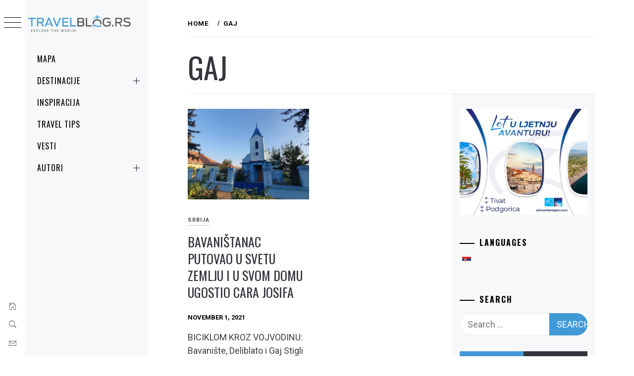

--- FILE ---
content_type: text/html; charset=UTF-8
request_url: https://travelblog.rs/tag/gaj/
body_size: 16692
content:
<!DOCTYPE html>
<html  prefix="og: http://ogp.me/ns#">
    <head>
        <meta charset="UTF-8">
        <meta name="viewport" content="width=device-width, initial-scale=1.0, maximum-scale=1.0, user-scalable=no" />
        <link rel="profile" href="http://gmpg.org/xfn/11">
        <title>Gaj &#8211; TravelBlog.rs</title>

<link rel="stylesheet" href="https://travelblog.rs/wp-content/plugins/sitepress-multilingual-cms-develop/res/css/language-selector.css?v=3.2.2" type="text/css" media="all" />
        <style type="text/css">
                        body .primary-background,
            body button:hover,
            body button:focus,
            body input[type="button"]:hover,
            body input[type="reset"]:hover,
            body input[type="reset"]:focus,
            body input[type="submit"]:hover,
            body input[type="submit"]:focus,
            body .widget .social-widget-menu ul li,
            body .comments-area .comment-list .reply,
            body .slide-categories a:hover,
            body .slide-categories a:focus,
            body .widget .social-widget-menu ul li:hover a:before,
            body .widget .social-widget-menu ul li:focus a:before,
            body .ham,
            body .ham:before,
            body .ham:after,
            body .btn-load-more {
                background: #33363b;
            }

            body .entry-title,
            body .entry-title a {
                color: #33363b;

            }

                        body .secondary-background,
            body .wp-block-quote,
            body button,
            body input[type="button"],
            body input[type="reset"],
            body input[type="submit"],
            body .widget.widget_minimal_grid_tab_posts_widget ul.nav-tabs li.active a,
            body .widget.widget_minimal_grid_tab_posts_widget ul.nav-tabs > li > a:focus,
            body .widget.widget_minimal_grid_tab_posts_widget ul.nav-tabs > li > a:hover,
            body .author-info .author-social > a:hover,
            body .author-info .author-social > a:focus,
            body .widget .social-widget-menu ul li a:before,
            body .widget .social-widget-menu ul li:hover,
            body .widget .social-widget-menu ul li:focus,
            body .moretag,
            body .moretag,
            body .thememattic-search-icon:before,
            body .slide-categories a,
            body .search-button.active .thememattic-search-icon:before,
            body .search-button.active .thememattic-search-icon:after,
            body .btn-load-more:hover,
            body .btn-load-more:focus,
            body .menu-description{
                background: #419ad6;
            }

            body.woocommerce #content input.button.alt:hover,
            body.woocommerce #respond input#submit.alt:hover,
            body.woocommerce a.button.alt:hover,
            body.woocommerce button.button.alt:hover,
            body.woocommerce input.button.alt:hover,
            body.woocommerce-page #content input.button.alt:hover,
            body.woocommerce-page #respond input#submit.alt:hover,
            body.woocommerce-page a.button.alt:hover,
            body.woocommerce-page button.button.alt:hover,
            body.woocommerce-page input.button.alt:hover,
            body.woocommerce #content input.button,
            body.woocommerce #respond input#submit,
            body.woocommerce a.button,
            body.woocommerce button.button,
            body.woocommerce input.button,
            body.woocommerce-page #content input.button,
            body.woocommerce-page #respond input#submit,
            body.woocommerce-page a.button,
            body.woocommerce-page button.button,
            body.woocommerce-page input.button,
            body.woocommerce #respond input#submit.alt,
            body.woocommerce a.button.alt,
            body.woocommerce button.button.alt,
            body.woocommerce input.button.alt,
            body.woocommerce .site span.onsale:hover,
            body.woocommerce .site span.onsale:focus,
            body.woocommerce-active .site .widget .onsale:hover,
            body.woocommerce-active .site .widget .onsale:focus{
                background: #419ad6;
            }

            body .sticky header:before,
            body a:hover,
            body a:focus,
            body a:active,
            body .main-navigation .menu-wrapper > ul > li.current-menu-item > a,
            body .main-navigation .menu-wrapper > ul > li:hover > a,
            body .main-navigation .menu-wrapper > ul > li:focus > a,
            body .sidr a:hover,
            body .sidr a:focus,
            body .page-numbers.current {
                color: #419ad6;
            }

            body .ajax-loader,
            body .thememattic-search-icon:after {
                border-color: #419ad6 !important;
            }

                        body .section-recommended.section-bg {
                background: #fcfbd4;
            }

                        body .section-recommended.section-bg .home-full-grid-cat-section,
            body .section-recommended.section-bg .home-full-grid-cat-section a {
                color: #333;
            }

                        body,
            body .primary-font,
            body .site .site-title,
            body .section-title{
                font-family: Roboto !important;
            }

                        body .main-navigation #primary-menu li a,
            body h1, body h2, body h3, body h4, body h5, body h6,
            body .secondary-font,
            body .prime-excerpt,
            body blockquote,
            body.single .entry-content:before, .page .entry-content:before {
                font-family: Oswald !important;
            }

                        body .site-title {
                font-size: 30px !important;
            }

                        body, body button, body input, body select, body textarea, body p {
                font-size: 18px !important;
            }

                        body h1 {
                font-size: 32px;
            }

                        body h2,
            h2.entry-title {
                font-size: 26px;
            }

            body.woocommerce ul.products li.product .woocommerce-loop-category__title,
            body.woocommerce ul.products li.product .woocommerce-loop-product__title,
            body.woocommerce ul.products li.product h3{
                font-size: 26px;
            }
                        body h3 {
                font-size: 24px;
            }

                        body h4 {
                font-size: 18px;
            }

                        body h5 {
                font-size: 14px;
            }

                        body .masonry-grid.masonry-col article .entry-content,
            body .masonry-grid.masonry-col article .entry-content p {
                font-size: 18px !important;
            }

                        body .footer-widget-area {
                background: #f6f8f9;
            }

                        body .footer-widget-area,
            body .site-footer .widget-title,
            body .site-footer,
            body .site-footer a,
            body .site-footer a:visited {
                color: #000;
            }

                    </style>
        <meta name="robots" content="index, follow">
<meta name="googlebot" content="index, follow, max-snippet:-1, max-image-preview:large, max-video-preview:-1">
<meta name="bingbot" content="index, follow, max-snippet:-1, max-image-preview:large, max-video-preview:-1">
<link rel="canonical" href="https://travelblog.rs/tag/gaj/">
<meta name="twitter:card" content="summary">
<meta name="twitter:title" content="Gaj - TravelBlog.rs">
<link rel='dns-prefetch' href='//cdn.thememattic.com' />
<link rel='dns-prefetch' href='//fonts.googleapis.com' />
<link rel="alternate" type="application/rss+xml" title="TravelBlog.rs &raquo; Feed" href="https://travelblog.rs/feed/" />
<link rel="alternate" type="application/rss+xml" title="TravelBlog.rs &raquo; Comments Feed" href="https://travelblog.rs/comments/feed/" />
<link rel="alternate" type="application/rss+xml" title="TravelBlog.rs &raquo; Gaj Tag Feed" href="https://travelblog.rs/tag/gaj/feed/" />
		<!-- This site uses the Google Analytics by MonsterInsights plugin v9.11.1 - Using Analytics tracking - https://www.monsterinsights.com/ -->
		<!-- Note: MonsterInsights is not currently configured on this site. The site owner needs to authenticate with Google Analytics in the MonsterInsights settings panel. -->
					<!-- No tracking code set -->
				<!-- / Google Analytics by MonsterInsights -->
		<script type="text/javascript">
/* <![CDATA[ */
window._wpemojiSettings = {"baseUrl":"https:\/\/s.w.org\/images\/core\/emoji\/14.0.0\/72x72\/","ext":".png","svgUrl":"https:\/\/s.w.org\/images\/core\/emoji\/14.0.0\/svg\/","svgExt":".svg","source":{"concatemoji":"https:\/\/travelblog.rs\/wp-includes\/js\/wp-emoji-release.min.js?ver=6.4.7"}};
/*! This file is auto-generated */
!function(i,n){var o,s,e;function c(e){try{var t={supportTests:e,timestamp:(new Date).valueOf()};sessionStorage.setItem(o,JSON.stringify(t))}catch(e){}}function p(e,t,n){e.clearRect(0,0,e.canvas.width,e.canvas.height),e.fillText(t,0,0);var t=new Uint32Array(e.getImageData(0,0,e.canvas.width,e.canvas.height).data),r=(e.clearRect(0,0,e.canvas.width,e.canvas.height),e.fillText(n,0,0),new Uint32Array(e.getImageData(0,0,e.canvas.width,e.canvas.height).data));return t.every(function(e,t){return e===r[t]})}function u(e,t,n){switch(t){case"flag":return n(e,"\ud83c\udff3\ufe0f\u200d\u26a7\ufe0f","\ud83c\udff3\ufe0f\u200b\u26a7\ufe0f")?!1:!n(e,"\ud83c\uddfa\ud83c\uddf3","\ud83c\uddfa\u200b\ud83c\uddf3")&&!n(e,"\ud83c\udff4\udb40\udc67\udb40\udc62\udb40\udc65\udb40\udc6e\udb40\udc67\udb40\udc7f","\ud83c\udff4\u200b\udb40\udc67\u200b\udb40\udc62\u200b\udb40\udc65\u200b\udb40\udc6e\u200b\udb40\udc67\u200b\udb40\udc7f");case"emoji":return!n(e,"\ud83e\udef1\ud83c\udffb\u200d\ud83e\udef2\ud83c\udfff","\ud83e\udef1\ud83c\udffb\u200b\ud83e\udef2\ud83c\udfff")}return!1}function f(e,t,n){var r="undefined"!=typeof WorkerGlobalScope&&self instanceof WorkerGlobalScope?new OffscreenCanvas(300,150):i.createElement("canvas"),a=r.getContext("2d",{willReadFrequently:!0}),o=(a.textBaseline="top",a.font="600 32px Arial",{});return e.forEach(function(e){o[e]=t(a,e,n)}),o}function t(e){var t=i.createElement("script");t.src=e,t.defer=!0,i.head.appendChild(t)}"undefined"!=typeof Promise&&(o="wpEmojiSettingsSupports",s=["flag","emoji"],n.supports={everything:!0,everythingExceptFlag:!0},e=new Promise(function(e){i.addEventListener("DOMContentLoaded",e,{once:!0})}),new Promise(function(t){var n=function(){try{var e=JSON.parse(sessionStorage.getItem(o));if("object"==typeof e&&"number"==typeof e.timestamp&&(new Date).valueOf()<e.timestamp+604800&&"object"==typeof e.supportTests)return e.supportTests}catch(e){}return null}();if(!n){if("undefined"!=typeof Worker&&"undefined"!=typeof OffscreenCanvas&&"undefined"!=typeof URL&&URL.createObjectURL&&"undefined"!=typeof Blob)try{var e="postMessage("+f.toString()+"("+[JSON.stringify(s),u.toString(),p.toString()].join(",")+"));",r=new Blob([e],{type:"text/javascript"}),a=new Worker(URL.createObjectURL(r),{name:"wpTestEmojiSupports"});return void(a.onmessage=function(e){c(n=e.data),a.terminate(),t(n)})}catch(e){}c(n=f(s,u,p))}t(n)}).then(function(e){for(var t in e)n.supports[t]=e[t],n.supports.everything=n.supports.everything&&n.supports[t],"flag"!==t&&(n.supports.everythingExceptFlag=n.supports.everythingExceptFlag&&n.supports[t]);n.supports.everythingExceptFlag=n.supports.everythingExceptFlag&&!n.supports.flag,n.DOMReady=!1,n.readyCallback=function(){n.DOMReady=!0}}).then(function(){return e}).then(function(){var e;n.supports.everything||(n.readyCallback(),(e=n.source||{}).concatemoji?t(e.concatemoji):e.wpemoji&&e.twemoji&&(t(e.twemoji),t(e.wpemoji)))}))}((window,document),window._wpemojiSettings);
/* ]]> */
</script>
<link rel='stylesheet' id='custom-post-css' href='https://travelblog.rs/wp-content/plugins/custom-posts-widget/css/custom-post.css?ver=6.4.7' type='text/css' media='all' />
<style id='wp-emoji-styles-inline-css' type='text/css'>

	img.wp-smiley, img.emoji {
		display: inline !important;
		border: none !important;
		box-shadow: none !important;
		height: 1em !important;
		width: 1em !important;
		margin: 0 0.07em !important;
		vertical-align: -0.1em !important;
		background: none !important;
		padding: 0 !important;
	}
</style>
<link rel='stylesheet' id='ionicons-css' href='https://travelblog.rs/wp-content/themes/minimal-grid/assets/lib/ionicons/css/ionicons.min.css?ver=6.4.7' type='text/css' media='all' />
<link rel='stylesheet' id='bootstrap-css' href='https://travelblog.rs/wp-content/themes/minimal-grid/assets/lib/bootstrap/css/bootstrap.min.css?ver=6.4.7' type='text/css' media='all' />
<link rel='stylesheet' id='magnific-popup-css' href='https://travelblog.rs/wp-content/themes/minimal-grid/assets/lib/magnific-popup/magnific-popup.css?ver=6.4.7' type='text/css' media='all' />
<link rel='stylesheet' id='slick-css' href='https://travelblog.rs/wp-content/themes/minimal-grid/assets/lib/slick/css/slick.min.css?ver=6.4.7' type='text/css' media='all' />
<link rel='stylesheet' id='mediaelement-css' href='https://travelblog.rs/wp-includes/js/mediaelement/mediaelementplayer-legacy.min.css?ver=4.2.17' type='text/css' media='all' />
<link rel='stylesheet' id='wp-mediaelement-css' href='https://travelblog.rs/wp-includes/js/mediaelement/wp-mediaelement.min.css?ver=6.4.7' type='text/css' media='all' />
<link rel='stylesheet' id='minimal-grid-style-css' href='https://travelblog.rs/wp-content/themes/minimal-grid/style.css?ver=6.4.7' type='text/css' media='all' />
<link rel='stylesheet' id='minimal-grid-google-fonts-css' href='https://fonts.googleapis.com/css?family=Roboto:300,300i,400,400i,500,700|Oswald:400,300,700' type='text/css' media='all' />
<link rel='stylesheet' id='heateor_sss_frontend_css-css' href='https://travelblog.rs/wp-content/plugins/sassy-social-share/public/css/sassy-social-share-public.css?ver=3.3.64' type='text/css' media='all' />
<style id='heateor_sss_frontend_css-inline-css' type='text/css'>
.heateor_sss_button_instagram span.heateor_sss_svg,a.heateor_sss_instagram span.heateor_sss_svg{background:radial-gradient(circle at 30% 107%,#fdf497 0,#fdf497 5%,#fd5949 45%,#d6249f 60%,#285aeb 90%)}.heateor_sss_horizontal_sharing .heateor_sss_svg,.heateor_sss_standard_follow_icons_container .heateor_sss_svg{color:#fff;border-width:0px;border-style:solid;border-color:transparent}.heateor_sss_horizontal_sharing .heateorSssTCBackground{color:#666}.heateor_sss_horizontal_sharing span.heateor_sss_svg:hover,.heateor_sss_standard_follow_icons_container span.heateor_sss_svg:hover{border-color:transparent;}.heateor_sss_vertical_sharing span.heateor_sss_svg,.heateor_sss_floating_follow_icons_container span.heateor_sss_svg{color:#fff;border-width:0px;border-style:solid;border-color:transparent;}.heateor_sss_vertical_sharing .heateorSssTCBackground{color:#666;}.heateor_sss_vertical_sharing span.heateor_sss_svg:hover,.heateor_sss_floating_follow_icons_container span.heateor_sss_svg:hover{border-color:transparent;}@media screen and (max-width:783px) {.heateor_sss_vertical_sharing{display:none!important}}div.heateor_sss_mobile_footer{display:none;}@media screen and (max-width:783px){div.heateor_sss_bottom_sharing .heateorSssTCBackground{background-color:white}div.heateor_sss_bottom_sharing{width:100%!important;left:0!important;}div.heateor_sss_bottom_sharing a{width:11.111111111111% !important;}div.heateor_sss_bottom_sharing .heateor_sss_svg{width: 100% !important;}div.heateor_sss_bottom_sharing div.heateorSssTotalShareCount{font-size:1em!important;line-height:28px!important}div.heateor_sss_bottom_sharing div.heateorSssTotalShareText{font-size:.7em!important;line-height:0px!important}div.heateor_sss_mobile_footer{display:block;height:40px;}.heateor_sss_bottom_sharing{padding:0!important;display:block!important;width:auto!important;bottom:-2px!important;top: auto!important;}.heateor_sss_bottom_sharing .heateor_sss_square_count{line-height:inherit;}.heateor_sss_bottom_sharing .heateorSssSharingArrow{display:none;}.heateor_sss_bottom_sharing .heateorSssTCBackground{margin-right:1.1em!important}}
</style>
<script type="text/javascript" src="https://travelblog.rs/wp-includes/js/jquery/jquery.min.js?ver=3.7.1" id="jquery-core-js"></script>
<script type="text/javascript" src="https://travelblog.rs/wp-includes/js/jquery/jquery-migrate.min.js?ver=3.4.1" id="jquery-migrate-js"></script>
<script type="text/javascript" src="https://travelblog.rs/wp-content/plugins/custom-posts-widget/js/jquery.widget.js?ver=6.4.7" id="widget-js"></script>
<link rel="https://api.w.org/" href="https://travelblog.rs/wp-json/" /><link rel="alternate" type="application/json" href="https://travelblog.rs/wp-json/wp/v2/tags/398" /><link rel="EditURI" type="application/rsd+xml" title="RSD" href="https://travelblog.rs/xmlrpc.php?rsd" />
<meta name="generator" content="WordPress 6.4.7" />
<meta name="generator" content="WPML ver:3.2.2 stt:1,3,51;" />

<!-- Open Graph Meta Data by WP-Open-Graph plugin-->
<meta property="og:site_name" content="TravelBlog.rs" />
<meta property="og:locale" content="sr_rs" />
<meta property="og:type" content="article" />
<meta property="og:image:width" content="1000" />
<meta property="og:image:height" content="750" />
<meta property="og:image" content="http://travelblog.rs/wp-content/uploads/2019/05/tb1.gif" />
<meta property="og:title" content="Gaj" />
<meta property="og:url" content="https://travelblog.rs/tag/gaj/" />
<!-- /Open Graph Meta Data -->
<style type="text/css">.recentcomments a{display:inline !important;padding:0 !important;margin:0 !important;}</style><style type="text/css">.cpw-date { background: url(http://travelblog.rs/wp-content/plugins/custom-posts-widget/img/date.png) no-repeat scroll 0 0 transparent; }.cpw-comments { background: url(http://travelblog.rs/wp-content/plugins/custom-posts-widget/img/comments.png) no-repeat scroll 0 0 transparent; }</style><style type="text/css">.cpw-date { background: url(http://travelblog.rs/wp-content/plugins/custom-posts-widget/img/date.png) no-repeat scroll 0 0 transparent; }.cpw-comments { background: url(http://travelblog.rs/wp-content/plugins/custom-posts-widget/img/comments.png) no-repeat scroll 0 0 transparent; }</style><style type="text/css">.cpw-date { background: url(http://travelblog.rs/wp-content/plugins/custom-posts-widget/img/date.png) no-repeat scroll 0 0 transparent; }.cpw-comments { background: url(http://travelblog.rs/wp-content/plugins/custom-posts-widget/img/comments.png) no-repeat scroll 0 0 transparent; }</style>		<style type="text/css">
					.site-title,
			.site-description {
				position: absolute;
				clip: rect(1px, 1px, 1px, 1px);
			}
				</style>
		<style type="text/css">.saboxplugin-wrap{-webkit-box-sizing:border-box;-moz-box-sizing:border-box;-ms-box-sizing:border-box;box-sizing:border-box;border:1px solid #eee;width:100%;clear:both;display:block;overflow:hidden;word-wrap:break-word;position:relative}.saboxplugin-wrap .saboxplugin-gravatar{float:left;padding:0 20px 20px 20px}.saboxplugin-wrap .saboxplugin-gravatar img{max-width:100px;height:auto;border-radius:0;}.saboxplugin-wrap .saboxplugin-authorname{font-size:18px;line-height:1;margin:20px 0 0 20px;display:block}.saboxplugin-wrap .saboxplugin-authorname a{text-decoration:none}.saboxplugin-wrap .saboxplugin-authorname a:focus{outline:0}.saboxplugin-wrap .saboxplugin-desc{display:block;margin:5px 20px}.saboxplugin-wrap .saboxplugin-desc a{text-decoration:underline}.saboxplugin-wrap .saboxplugin-desc p{margin:5px 0 12px}.saboxplugin-wrap .saboxplugin-web{margin:0 20px 15px;text-align:left}.saboxplugin-wrap .sab-web-position{text-align:right}.saboxplugin-wrap .saboxplugin-web a{color:#ccc;text-decoration:none}.saboxplugin-wrap .saboxplugin-socials{position:relative;display:block;background:#fcfcfc;padding:5px;border-top:1px solid #eee}.saboxplugin-wrap .saboxplugin-socials a svg{width:20px;height:20px}.saboxplugin-wrap .saboxplugin-socials a svg .st2{fill:#fff; transform-origin:center center;}.saboxplugin-wrap .saboxplugin-socials a svg .st1{fill:rgba(0,0,0,.3)}.saboxplugin-wrap .saboxplugin-socials a:hover{opacity:.8;-webkit-transition:opacity .4s;-moz-transition:opacity .4s;-o-transition:opacity .4s;transition:opacity .4s;box-shadow:none!important;-webkit-box-shadow:none!important}.saboxplugin-wrap .saboxplugin-socials .saboxplugin-icon-color{box-shadow:none;padding:0;border:0;-webkit-transition:opacity .4s;-moz-transition:opacity .4s;-o-transition:opacity .4s;transition:opacity .4s;display:inline-block;color:#fff;font-size:0;text-decoration:inherit;margin:5px;-webkit-border-radius:0;-moz-border-radius:0;-ms-border-radius:0;-o-border-radius:0;border-radius:0;overflow:hidden}.saboxplugin-wrap .saboxplugin-socials .saboxplugin-icon-grey{text-decoration:inherit;box-shadow:none;position:relative;display:-moz-inline-stack;display:inline-block;vertical-align:middle;zoom:1;margin:10px 5px;color:#444;fill:#444}.clearfix:after,.clearfix:before{content:' ';display:table;line-height:0;clear:both}.ie7 .clearfix{zoom:1}.saboxplugin-socials.sabox-colored .saboxplugin-icon-color .sab-twitch{border-color:#38245c}.saboxplugin-socials.sabox-colored .saboxplugin-icon-color .sab-addthis{border-color:#e91c00}.saboxplugin-socials.sabox-colored .saboxplugin-icon-color .sab-behance{border-color:#003eb0}.saboxplugin-socials.sabox-colored .saboxplugin-icon-color .sab-delicious{border-color:#06c}.saboxplugin-socials.sabox-colored .saboxplugin-icon-color .sab-deviantart{border-color:#036824}.saboxplugin-socials.sabox-colored .saboxplugin-icon-color .sab-digg{border-color:#00327c}.saboxplugin-socials.sabox-colored .saboxplugin-icon-color .sab-dribbble{border-color:#ba1655}.saboxplugin-socials.sabox-colored .saboxplugin-icon-color .sab-facebook{border-color:#1e2e4f}.saboxplugin-socials.sabox-colored .saboxplugin-icon-color .sab-flickr{border-color:#003576}.saboxplugin-socials.sabox-colored .saboxplugin-icon-color .sab-github{border-color:#264874}.saboxplugin-socials.sabox-colored .saboxplugin-icon-color .sab-google{border-color:#0b51c5}.saboxplugin-socials.sabox-colored .saboxplugin-icon-color .sab-googleplus{border-color:#96271a}.saboxplugin-socials.sabox-colored .saboxplugin-icon-color .sab-html5{border-color:#902e13}.saboxplugin-socials.sabox-colored .saboxplugin-icon-color .sab-instagram{border-color:#1630aa}.saboxplugin-socials.sabox-colored .saboxplugin-icon-color .sab-linkedin{border-color:#00344f}.saboxplugin-socials.sabox-colored .saboxplugin-icon-color .sab-pinterest{border-color:#5b040e}.saboxplugin-socials.sabox-colored .saboxplugin-icon-color .sab-reddit{border-color:#992900}.saboxplugin-socials.sabox-colored .saboxplugin-icon-color .sab-rss{border-color:#a43b0a}.saboxplugin-socials.sabox-colored .saboxplugin-icon-color .sab-sharethis{border-color:#5d8420}.saboxplugin-socials.sabox-colored .saboxplugin-icon-color .sab-skype{border-color:#00658a}.saboxplugin-socials.sabox-colored .saboxplugin-icon-color .sab-soundcloud{border-color:#995200}.saboxplugin-socials.sabox-colored .saboxplugin-icon-color .sab-spotify{border-color:#0f612c}.saboxplugin-socials.sabox-colored .saboxplugin-icon-color .sab-stackoverflow{border-color:#a95009}.saboxplugin-socials.sabox-colored .saboxplugin-icon-color .sab-steam{border-color:#006388}.saboxplugin-socials.sabox-colored .saboxplugin-icon-color .sab-user_email{border-color:#b84e05}.saboxplugin-socials.sabox-colored .saboxplugin-icon-color .sab-stumbleUpon{border-color:#9b280e}.saboxplugin-socials.sabox-colored .saboxplugin-icon-color .sab-tumblr{border-color:#10151b}.saboxplugin-socials.sabox-colored .saboxplugin-icon-color .sab-twitter{border-color:#0967a0}.saboxplugin-socials.sabox-colored .saboxplugin-icon-color .sab-vimeo{border-color:#0d7091}.saboxplugin-socials.sabox-colored .saboxplugin-icon-color .sab-windows{border-color:#003f71}.saboxplugin-socials.sabox-colored .saboxplugin-icon-color .sab-whatsapp{border-color:#003f71}.saboxplugin-socials.sabox-colored .saboxplugin-icon-color .sab-wordpress{border-color:#0f3647}.saboxplugin-socials.sabox-colored .saboxplugin-icon-color .sab-yahoo{border-color:#14002d}.saboxplugin-socials.sabox-colored .saboxplugin-icon-color .sab-youtube{border-color:#900}.saboxplugin-socials.sabox-colored .saboxplugin-icon-color .sab-xing{border-color:#000202}.saboxplugin-socials.sabox-colored .saboxplugin-icon-color .sab-mixcloud{border-color:#2475a0}.saboxplugin-socials.sabox-colored .saboxplugin-icon-color .sab-vk{border-color:#243549}.saboxplugin-socials.sabox-colored .saboxplugin-icon-color .sab-medium{border-color:#00452c}.saboxplugin-socials.sabox-colored .saboxplugin-icon-color .sab-quora{border-color:#420e00}.saboxplugin-socials.sabox-colored .saboxplugin-icon-color .sab-meetup{border-color:#9b181c}.saboxplugin-socials.sabox-colored .saboxplugin-icon-color .sab-goodreads{border-color:#000}.saboxplugin-socials.sabox-colored .saboxplugin-icon-color .sab-snapchat{border-color:#999700}.saboxplugin-socials.sabox-colored .saboxplugin-icon-color .sab-500px{border-color:#00557f}.saboxplugin-socials.sabox-colored .saboxplugin-icon-color .sab-mastodont{border-color:#185886}.sabox-plus-item{margin-bottom:20px}@media screen and (max-width:480px){.saboxplugin-wrap{text-align:center}.saboxplugin-wrap .saboxplugin-gravatar{float:none;padding:20px 0;text-align:center;margin:0 auto;display:block}.saboxplugin-wrap .saboxplugin-gravatar img{float:none;display:inline-block;display:-moz-inline-stack;vertical-align:middle;zoom:1}.saboxplugin-wrap .saboxplugin-desc{margin:0 10px 20px;text-align:center}.saboxplugin-wrap .saboxplugin-authorname{text-align:center;margin:10px 0 20px}}body .saboxplugin-authorname a,body .saboxplugin-authorname a:hover{box-shadow:none;-webkit-box-shadow:none}a.sab-profile-edit{font-size:16px!important;line-height:1!important}.sab-edit-settings a,a.sab-profile-edit{color:#0073aa!important;box-shadow:none!important;-webkit-box-shadow:none!important}.sab-edit-settings{margin-right:15px;position:absolute;right:0;z-index:2;bottom:10px;line-height:20px}.sab-edit-settings i{margin-left:5px}.saboxplugin-socials{line-height:1!important}.rtl .saboxplugin-wrap .saboxplugin-gravatar{float:right}.rtl .saboxplugin-wrap .saboxplugin-authorname{display:flex;align-items:center}.rtl .saboxplugin-wrap .saboxplugin-authorname .sab-profile-edit{margin-right:10px}.rtl .sab-edit-settings{right:auto;left:0}img.sab-custom-avatar{max-width:75px;}.saboxplugin-wrap .saboxplugin-gravatar img {-webkit-border-radius:50%;-moz-border-radius:50%;-ms-border-radius:50%;-o-border-radius:50%;border-radius:50%;}.saboxplugin-wrap .saboxplugin-gravatar img {-webkit-border-radius:50%;-moz-border-radius:50%;-ms-border-radius:50%;-o-border-radius:50%;border-radius:50%;}.saboxplugin-wrap .saboxplugin-gravatar img {-webkit-transition:all .5s ease;-moz-transition:all .5s ease;-o-transition:all .5s ease;transition:all .5s ease;}.saboxplugin-wrap .saboxplugin-gravatar img:hover {-webkit-transform:rotate(45deg);-moz-transform:rotate(45deg);-o-transform:rotate(45deg);-ms-transform:rotate(45deg);transform:rotate(45deg);}.saboxplugin-wrap {background-color:#f9f9f9;}.saboxplugin-wrap .saboxplugin-socials .saboxplugin-icon-grey {color:#dd3333; fill:#dd3333;}.saboxplugin-wrap .saboxplugin-authorname a,.saboxplugin-wrap .saboxplugin-authorname span {color:#dd3333;}.saboxplugin-wrap {margin-top:13px; margin-bottom:38px; padding: 0px 0px }.saboxplugin-wrap .saboxplugin-authorname {font-size:22px; line-height:29px;}.saboxplugin-wrap .saboxplugin-desc p, .saboxplugin-wrap .saboxplugin-desc {font-size:14px !important; line-height:21px !important;}.saboxplugin-wrap .saboxplugin-web {font-size:14px;}.saboxplugin-wrap .saboxplugin-socials a svg {width:18px;height:18px;}</style><link rel="icon" href="https://travelblog.rs/wp-content/uploads/2019/05/cropped-favicon-32x32.gif" sizes="32x32" />
<link rel="icon" href="https://travelblog.rs/wp-content/uploads/2019/05/cropped-favicon-192x192.gif" sizes="192x192" />
<link rel="apple-touch-icon" href="https://travelblog.rs/wp-content/uploads/2019/05/cropped-favicon-180x180.gif" />
<meta name="msapplication-TileImage" content="https://travelblog.rs/wp-content/uploads/2019/05/cropped-favicon-270x270.gif" />
		<style type="text/css" id="wp-custom-css">
			.site-branding {
    padding-top: 30px;
    margin-bottom: 30px;
    padding-left: 5px !important;
    padding-right: 5px !important;
}
.wp-custom-logo .site-branding {
    max-width: 320px;
}		</style>
		
<script async src='https://www.googletagmanager.com/gtag/js?id=G-CLCCB9CMH0'></script>
<script>
window.dataLayer = window.dataLayer || [];
function gtag(){dataLayer.push(arguments);}gtag('consent', 'default', {
            'ad_storage': 'granted',
            'ad_user_data': 'granted',
            'ad_personalization': 'granted',
            'analytics_storage': 'granted'
        });gtag('js', new Date());
gtag('config', 'G-CLCCB9CMH0' , {});

</script>
    </head>
<body class="archive tag tag-gaj tag-398 wp-custom-logo extended-menu hfeed thememattic-boxed-layout right-sidebar">




    <aside id="thememattic-aside" class="aside-panel">
        <div class="menu-mobile">
            <div class="trigger-nav">
                <div class="trigger-icon nav-toogle menu-mobile-toogle">
                    <a class="trigger-icon" href="javascript:void(0)">
                        <span class="icon-bar top"></span>
                        <span class="icon-bar middle"></span>
                        <span class="icon-bar bottom"></span>
                    </a>
                </div>
            </div>
            <div class="trigger-nav-right">
                <ul class="nav-right-options">
                    <li>
                        <span class="icon-search">
                            <i class="thememattic-icon ion-ios-search"></i>
                        </span>
                    </li>
                    <li>
                        <a class="site-logo site-logo-mobile" href="https://travelblog.rs">
                            <i class="thememattic-icon ion-ios-home-outline"></i>
                        </a>
                    </li>
                </ul>
            </div>
        </div>

        <div class="aside-menu">
            <div class="nav-panel">
                <div class="trigger-nav">
                    <div class="trigger-icon trigger-icon-wraper nav-toogle nav-panel-toogle">
                        <a class="trigger-icon" href="javascript:void(0)">
                            <span class="icon-bar top"></span>
                            <span class="icon-bar middle"></span>
                            <span class="icon-bar bottom"></span>
                        </a>
                    </div>
                </div>
                <div class="asidepanel-icon">
                    <div class="asidepanel-icon__item">
                        <div class="contact-icons">
                            <a class="" href="https://travelblog.rs">
                                <i class="thememattic-icon ion-ios-home-outline"></i>
                            </a>
                        </div>
                    </div>

                    <div class="asidepanel-icon__item">
                        <div class="contact-icons">
                        <span class="icon-search">
                            <i class="thememattic-icon ion-ios-search"></i>
                        </span>
                        </div>
                    </div>
                                            <div class="asidepanel-icon__item">
                            <div class="contact-icons">
                                                                <a href="mailto:goran.anicic@color.rs" target="_blank">
                                <span class="thememattic-icon ion-ios-email-outline"></span>
                                </a>
                            </div>
                        </div>
                                    </div>
            </div>
            <div class="menu-panel">
                <div class="menu-panel-wrapper">
                    <div class="site-branding">
                        <a href="https://travelblog.rs/" class="custom-logo-link" rel="home"><img width="493" height="87" src="https://travelblog.rs/wp-content/uploads/2019/05/tb1.gif" class="custom-logo" alt="TravelBlog.rs" decoding="async" /></a>                            <p class="site-title"><a href="https://travelblog.rs/"
                                                     rel="home">TravelBlog.rs</a></p>
                                                    <p class="site-description secondary-font">
                                Explore the World!                            </p>
                                            </div>
                    <div class="thememattic-navigation">
                        <nav id="site-navigation" class="main-navigation">
                            <span class="toggle-menu" aria-controls="primary-menu" aria-expanded="false">
                                 <span class="screen-reader-text">
                                    Primary Menu                                </span>
                                <i class="ham"></i>
                            </span>
                            <div class="menu-wrapper"><ul id="primary-menu" class="menu"><li id="menu-item-135" class="menu-item menu-item-type-custom menu-item-object-custom menu-item-135"><a href="http://travelblog.rs/mapa/">MAPA</a></li>
<li id="menu-item-10" class="menu-item menu-item-type-taxonomy menu-item-object-category menu-item-has-children menu-item-10"><a href="https://travelblog.rs/category/destinacije/">Destinacije</a>
<ul class="sub-menu">
	<li id="menu-item-11" class="menu-item menu-item-type-taxonomy menu-item-object-category menu-item-11"><a href="https://travelblog.rs/category/destinacije/afrika/">Afrika</a></li>
	<li id="menu-item-12" class="menu-item menu-item-type-taxonomy menu-item-object-category menu-item-12"><a href="https://travelblog.rs/category/destinacije/australija/">Australija</a></li>
	<li id="menu-item-13" class="menu-item menu-item-type-taxonomy menu-item-object-category menu-item-13"><a href="https://travelblog.rs/category/destinacije/azija/">Azija</a></li>
	<li id="menu-item-14" class="menu-item menu-item-type-taxonomy menu-item-object-category menu-item-14"><a href="https://travelblog.rs/category/destinacije/evropa/">Evropa</a></li>
	<li id="menu-item-15" class="menu-item menu-item-type-taxonomy menu-item-object-category menu-item-15"><a href="https://travelblog.rs/category/destinacije/juzna-amerika/">Južna Amerika</a></li>
	<li id="menu-item-16" class="menu-item menu-item-type-taxonomy menu-item-object-category menu-item-16"><a href="https://travelblog.rs/category/destinacije/severna-amerika/">Severna Amerika</a></li>
</ul>
</li>
<li id="menu-item-17" class="menu-item menu-item-type-taxonomy menu-item-object-category menu-item-17"><a href="https://travelblog.rs/category/incpiracija/">Inspiracija</a></li>
<li id="menu-item-19" class="menu-item menu-item-type-taxonomy menu-item-object-category menu-item-19"><a href="https://travelblog.rs/category/travel-tips/">Travel Tips</a></li>
<li id="menu-item-139" class="menu-item menu-item-type-taxonomy menu-item-object-category menu-item-139"><a href="https://travelblog.rs/category/vesti/">Vesti</a></li>
<li id="menu-item-507" class="menu-item menu-item-type-custom menu-item-object-custom menu-item-has-children menu-item-507"><a href="#">Autori</a>
<ul class="sub-menu">
	<li id="menu-item-509" class="menu-item menu-item-type-custom menu-item-object-custom menu-item-509"><a href="http://travelblog.rs/author/robert-coban/">Robert Čoban</a></li>
	<li id="menu-item-508" class="menu-item menu-item-type-custom menu-item-object-custom menu-item-508"><a href="http://travelblog.rs/author/zikica/">Žikica Milošević</a></li>
	<li id="menu-item-815" class="menu-item menu-item-type-custom menu-item-object-custom menu-item-815"><a href="http://travelblog.rs/author/ruza/">Ruža Ristanović</a></li>
</ul>
</li>
</ul></div>                        </nav><!-- #site-navigation -->
                                            </div>
                </div>

                            </div>
        </div>
    </aside>

<div id="page" class="site">
    <a class="skip-link screen-reader-text" href="#content">Skip to content</a>
    <div class="popup-search">
        <div class="table-align">
            <div class="table-align-cell">
                <form role="search" method="get" class="search-form" action="https://travelblog.rs/">
				<label>
					<span class="screen-reader-text">Search for:</span>
					<input type="search" class="search-field" placeholder="Search &hellip;" value="" name="s" />
				</label>
				<input type="submit" class="search-submit" value="Search" />
			<input type='hidden' name='lang' value='sr' /></form>            </div>
        </div>
        <div class="close-popup"></div>
    </div>


    <div id="content" class="site-content">
                        <header class="inner-banner">

                    <div class="thememattic-breadcrumb">
                        <div role="navigation" aria-label="Breadcrumbs" class="breadcrumb-trail breadcrumbs" itemprop="breadcrumb"><ul class="trail-items" itemscope itemtype="http://schema.org/BreadcrumbList"><meta name="numberOfItems" content="2" /><meta name="itemListOrder" content="Ascending" /><li itemprop="itemListElement" itemscope itemtype="http://schema.org/ListItem" class="trail-item trail-begin"><a href="https://travelblog.rs/" rel="home" itemprop="item"><span itemprop="name">Home</span></a><meta itemprop="position" content="1" /></li><li itemprop="itemListElement" itemscope itemtype="http://schema.org/ListItem" class="trail-item trail-end"><a href="https://travelblog.rs/tag/gaj/" itemprop="item"><span itemprop="name">Gaj</span></a><meta itemprop="position" content="2" /></li></ul></div>                    </div>

                    <h1 class="entry-title">Gaj</h1>
                </header>
            
        <div class="content-inner-wrapper">
	<div id="primary" class="content-area">
		<main id="main" class="site-main">
                <div class="masonry-grid masonry-col"><article id="post-2155" class="post-2155 post type-post status-publish format-standard has-post-thumbnail hentry category-srbija tag-bavaniste tag-deliblato tag-gaj">
        <div class="tm-archive-wrapper">
    <div class="entry-content"><div class="post-thumb"><img width="1000" height="750" src="https://travelblog.rs/wp-content/uploads/2021/11/KatolickaCrkvaGaj.jpg" class="attachment-full size-full wp-post-image" alt="VERNICI - ČESI DOSELJENI POSLE PRVOG SVETSKOG RATA: Katolička Crkva Sv. Vencela u Gaju" decoding="async" fetchpriority="high" srcset="https://travelblog.rs/wp-content/uploads/2021/11/KatolickaCrkvaGaj.jpg 1000w, https://travelblog.rs/wp-content/uploads/2021/11/KatolickaCrkvaGaj-300x225.jpg 300w, https://travelblog.rs/wp-content/uploads/2021/11/KatolickaCrkvaGaj-768x576.jpg 768w, https://travelblog.rs/wp-content/uploads/2021/11/KatolickaCrkvaGaj-480x360.jpg 480w" sizes="(max-width: 1000px) 100vw, 1000px" /><div class="grid-item-overlay">
                <a href="https://travelblog.rs/destinacije/evropa/srbija/bavanistanac-putovao-u-svetu-zemlju-i-u-svom-domu-ugostio-cara-josifa/"><span></span></a></div></div>            <header class="entry-header">
                <div class='entry-meta-cat'><a href="https://travelblog.rs/category/destinacije/evropa/srbija/" rel="category tag">Srbija</a></div>                <!-- posted coment -->
                <h2 class="entry-title"><a href="https://travelblog.rs/destinacije/evropa/srbija/bavanistanac-putovao-u-svetu-zemlju-i-u-svom-domu-ugostio-cara-josifa/" rel="bookmark">Bavaništanac putovao u  Svetu zemlju i u svom  domu ugostio cara Josifa</a></h2>            </header>
            <span class="posted-on"><a href="https://travelblog.rs/2021/11/01/" rel="bookmark"><time class="entry-date published updated" datetime="2021-11-01T12:39:44+01:00">November 1, 2021</time></a></span>        <p>BICIKLOM KROZ VOJVODINU: Bavanište, Deliblato i Gaj Stigli smo u Bavanište nakon pola sata stresne vožnje iz Kovina po jednom [&hellip;]</p>
</div>        </div>
</article></div>		</main><!-- #main -->
	</div><!-- #primary -->


<aside id="secondary" class="widget-area">
    <div class="theiaStickySidebar">
		<div class="sidebar-bg">
			<div id="custom_html-2" class="widget_text widget widget_custom_html"><div class="textwidget custom-html-widget"><a href="https://www.airmontenegro.com/"><img src="https://travelblog.rs/wp-content/uploads/2023/06/300x250-travelblog.png" style="text-align:center;"> </a></div></div><div id="icl_lang_sel_widget-1" class="widget widget_icl_lang_sel_widget"><h2 class="widget-title">Languages</h2>
		<div id="lang_sel_list" class="lang_sel_list_horizontal">
			<ul>
				<li class="icl-sr"><a href="https://travelblog.rs/tag/gaj/"  class="lang_sel_sel"><img  class="iclflag" src="https://travelblog.rs/wp-content/plugins/sitepress-multilingual-cms-develop/res/flags/sr.png" alt="sr" title="српски" />&nbsp;</a></li>			</ul>
		</div>
	</div><div id="search-2" class="widget widget_search"><h2 class="widget-title">Search</h2><form role="search" method="get" class="search-form" action="https://travelblog.rs/">
				<label>
					<span class="screen-reader-text">Search for:</span>
					<input type="search" class="search-field" placeholder="Search &hellip;" value="" name="s" />
				</label>
				<input type="submit" class="search-submit" value="Search" />
			<input type='hidden' name='lang' value='sr' /></form></div><div id="minimal_grid_tab_posts_widget-2" class="widget widget_minimal_grid_tab_posts_widget">        <div class="tabbed-container">
            <div class="tabbed-head">
                <ul class="nav nav-tabs primary-background" role="tablist">
                    <li role="presentation" class="tab tab-popular active">
                        <a href="#ms-popular" aria-controls="Popular" role="tab" data-toggle="tab" class="primary-bgcolor">
                            <span class="tab-icon">
                                <svg xmlns="http://www.w3.org/2000/svg" height="20px" version="1.1" viewBox="-22 0 134 134.06032" width="20px" fill="currentcolor">
                                    <g id="surface1">
                                    <path d="M 23.347656 134.058594 C 8.445312 84.953125 39.933594 67.023438 39.933594 67.023438 C 37.730469 93.226562 52.621094 113.640625 52.621094 113.640625 C 58.097656 111.988281 68.550781 104.265625 68.550781 104.265625 C 68.550781 113.640625 63.035156 134.046875 63.035156 134.046875 C 63.035156 134.046875 82.34375 119.117188 88.421875 94.320312 C 94.492188 69.523438 76.859375 44.628906 76.859375 44.628906 C 77.921875 62.179688 71.984375 79.441406 60.351562 92.628906 C 60.933594 91.957031 61.421875 91.210938 61.796875 90.402344 C 63.886719 86.222656 67.242188 75.359375 65.277344 50.203125 C 62.511719 14.890625 30.515625 0 30.515625 0 C 33.273438 21.515625 25.003906 26.472656 5.632812 67.3125 C -13.738281 108.144531 23.347656 134.058594 23.347656 134.058594 Z M 23.347656 134.058594 " />
                                    </g>
                                </svg>
                            </span>
                            Popular                        </a>
                    </li>
                    <li class="tab tab-recent">
                        <a href="#ms-recent" aria-controls="Recent" role="tab" data-toggle="tab" class="primary-bgcolor">
                            <span class="tab-icon">
                                <svg xmlns="http://www.w3.org/2000/svg" height="20px" version="1.1" viewBox="0 0 129 129" width="20px" fill="currentcolor">
                                  <g>
                                    <path d="m57.4,122.2c0.5,0.2 1,0.3 1.5,0.3 1.3,0 2.6-0.6 3.4-1.8l42.9-62c0.9-1.2 1-2.9 0.3-4.2-0.7-1.3-2.1-2.2-3.6-2.2l-26.6-.2 7.7-40.8c0.4-1.8-0.6-3.7-2.3-4.5-1.7-0.8-3.7-0.3-4.9,1.2l-45.5,57.3c-1,1.2-1.2,2.9-0.5,4.3 0.7,1.4 2.1,2.3 3.7,2.3l29.4,.2-7.9,45.6c-0.4,1.9 0.6,3.8 2.4,4.5zm-15.5-58.4l30-37.8-5.6,29.5c-0.2,1.2 0.1,2.4 0.9,3.4 0.8,0.9 1.9,1.5 3.1,1.5l23.7,.1-27.9,40.4 5.5-32.2c0.2-1.2-0.1-2.4-0.9-3.3-0.7-0.9-1.8-1.4-3-1.4l-25.8-.2z"/>
                                  </g>
                                </svg>
                            </span>
                            Recent                        </a>
                    </li>
                </ul>
            </div>
            <div class="tab-content">
                <div id="ms-popular" role="tabpanel" class="tab-pane active">
                    <ul class="article-item article-list-item article-tabbed-list article-item-left">                    <li class="full-item row">
                        <div class="full-item-image col-xs-4">
                            <a href="https://travelblog.rs/destinacije/severna-amerika/sad/ima-zemlje-za-starce/" class="post-thumb">
                                <img src="https://travelblog.rs/wp-content/uploads/2019/04/njujork-150x150.jpg">                            </a>
                        </div>
                        <div class="full-item-details col-xs-8">
                            <div class="featured-meta">
                                <span class="entry-date">
                                    December 15, 2010                                </span>
                                <span>/</span>
                                <span class="post-author">
                                <a href="https://travelblog.rs/author/robert-coban/">
                                    Robert Čoban                                </a>
                            </span>
                            </div>
                            <div class="full-item-content">
                                <h2 class="entry-title">
                                    <a href="https://travelblog.rs/destinacije/severna-amerika/sad/ima-zemlje-za-starce/">
                                        Ima zemlje za starce                                    </a>
                                </h2>
                                                                    <div class="full-item-desc">
                                        <div class="post-description primary-font">
                                            Metropoliten muzej, Njujork. „The World of Kubilai Khan“, nova izložba o kineskoj umetnosti u vreme dinastije Yuan postavljena je u [&hellip;]                                        </div>
                                    </div>
                                                            </div>
                        </div>
                    </li>
                                    <li class="full-item row">
                        <div class="full-item-image col-xs-4">
                            <a href="https://travelblog.rs/destinacije/evropa/francuska/tata-u-parizu/" class="post-thumb">
                                <img src="https://travelblog.rs/wp-content/uploads/2019/04/pariz-150x150.jpeg">                            </a>
                        </div>
                        <div class="full-item-details col-xs-8">
                            <div class="featured-meta">
                                <span class="entry-date">
                                    July 6, 2007                                </span>
                                <span>/</span>
                                <span class="post-author">
                                <a href="https://travelblog.rs/author/robert-coban/">
                                    Robert Čoban                                </a>
                            </span>
                            </div>
                            <div class="full-item-content">
                                <h2 class="entry-title">
                                    <a href="https://travelblog.rs/destinacije/evropa/francuska/tata-u-parizu/">
                                        Tata u Parizu                                    </a>
                                </h2>
                                                                    <div class="full-item-desc">
                                        <div class="post-description primary-font">
                                            Parafraza naziva kultnog filma ali i naslova Miličinog posta na ovom blogu pre par nedelja bila je nužna da istakne [&hellip;]                                        </div>
                                    </div>
                                                            </div>
                        </div>
                    </li>
                                    <li class="full-item row">
                        <div class="full-item-image col-xs-4">
                            <a href="https://travelblog.rs/destinacije/evropa/portugalija/gulbenkian-cudesna-prica-o-jermenu-iz-istanbula-koji-je-od-sovjeta-kupio-blago-ermitaza-i-zavestao-ga-portugalu/" class="post-thumb">
                                <img src="https://travelblog.rs/wp-content/uploads/2019/04/colmoderna01_L-150x150.jpg">                            </a>
                        </div>
                        <div class="full-item-details col-xs-8">
                            <div class="featured-meta">
                                <span class="entry-date">
                                    August 26, 2014                                </span>
                                <span>/</span>
                                <span class="post-author">
                                <a href="https://travelblog.rs/author/robert-coban/">
                                    Robert Čoban                                </a>
                            </span>
                            </div>
                            <div class="full-item-content">
                                <h2 class="entry-title">
                                    <a href="https://travelblog.rs/destinacije/evropa/portugalija/gulbenkian-cudesna-prica-o-jermenu-iz-istanbula-koji-je-od-sovjeta-kupio-blago-ermitaza-i-zavestao-ga-portugalu/">
                                        Gulbenkian: Čudesna priča o Jermenu iz Istanbula koji je od Sovjeta kupio blago Ermitaža i zaveštao ga Portugalu                                    </a>
                                </h2>
                                                                    <div class="full-item-desc">
                                        <div class="post-description primary-font">
                                            Noćni TAP-ov let Beograd – Lisabon. Moje treće putovanje u Portugal i prvi put pažnju mog oka okupiralo je jermensko [&hellip;]                                        </div>
                                    </div>
                                                            </div>
                        </div>
                    </li>
                                    <li class="full-item row">
                        <div class="full-item-image col-xs-4">
                            <a href="https://travelblog.rs/destinacije/evropa/srbija/zlatibor-srecna-nova-1993-godina/" class="post-thumb">
                                <img src="https://travelblog.rs/wp-content/uploads/2019/04/6068563475_0cf0ed61b6_o-150x150.jpg">                            </a>
                        </div>
                        <div class="full-item-details col-xs-8">
                            <div class="featured-meta">
                                <span class="entry-date">
                                    January 17, 2008                                </span>
                                <span>/</span>
                                <span class="post-author">
                                <a href="https://travelblog.rs/author/robert-coban/">
                                    Robert Čoban                                </a>
                            </span>
                            </div>
                            <div class="full-item-content">
                                <h2 class="entry-title">
                                    <a href="https://travelblog.rs/destinacije/evropa/srbija/zlatibor-srecna-nova-1993-godina/">
                                        Zlatibor, srećna nova 1993. godina                                    </a>
                                </h2>
                                                                    <div class="full-item-desc">
                                        <div class="post-description primary-font">
                                            Svestan rizika da ću biti optužen za endemsku prečansku “preosetljivost” izazvanu činjenicom da živim u gradu koji je vekovima bio [&hellip;]                                        </div>
                                    </div>
                                                            </div>
                        </div>
                    </li>
                                    <li class="full-item row">
                        <div class="full-item-image col-xs-4">
                            <a href="https://travelblog.rs/destinacije/evropa/crna-gora/wild-beauty-5-ocena-crnogorskog-turizma/" class="post-thumb">
                                <img src="https://travelblog.rs/wp-content/uploads/2019/04/i1-2-150x150.jpg">                            </a>
                        </div>
                        <div class="full-item-details col-xs-8">
                            <div class="featured-meta">
                                <span class="entry-date">
                                    July 20, 2013                                </span>
                                <span>/</span>
                                <span class="post-author">
                                <a href="https://travelblog.rs/author/robert-coban/">
                                    Robert Čoban                                </a>
                            </span>
                            </div>
                            <div class="full-item-content">
                                <h2 class="entry-title">
                                    <a href="https://travelblog.rs/destinacije/evropa/crna-gora/wild-beauty-5-ocena-crnogorskog-turizma/">
                                        Wild Beauty: 5 ocena crnogorskog turizma                                    </a>
                                </h2>
                                                                    <div class="full-item-desc">
                                        <div class="post-description primary-font">
                                            Wireless: 9 Da krenemo sa lepim stvarima. Bežični internet: stanje je mnogo bolje nego u Španiji, Italiji, Grčkoj i Francuskoj, [&hellip;]                                        </div>
                                    </div>
                                                            </div>
                        </div>
                    </li>
                </ul>                </div>
                <div id="ms-recent" role="tabpanel" class="tab-pane">
                    <ul class="article-item article-list-item article-tabbed-list article-item-left">                    <li class="full-item row">
                        <div class="full-item-image col-xs-4">
                            <a href="https://travelblog.rs/destinacije/evropa/hrvatska/meneghetti-blanc-de-blancs-proglasen-najboljim-pjenuscem-hrvatske/" class="post-thumb">
                                <img src="https://travelblog.rs/wp-content/uploads/2026/01/1.Naslovna_resize-150x150.jpg">                            </a>
                        </div>
                        <div class="full-item-details col-xs-8">
                            <div class="featured-meta">
                                <span class="entry-date">
                                    January 26, 2026                                </span>
                                <span>/</span>
                                <span class="post-author">
                                <a href="https://travelblog.rs/author/robert-coban/">
                                    Robert Čoban                                </a>
                            </span>
                            </div>
                            <div class="full-item-content">
                                <h2 class="entry-title">
                                    <a href="https://travelblog.rs/destinacije/evropa/hrvatska/meneghetti-blanc-de-blancs-proglasen-najboljim-pjenuscem-hrvatske/">
                                        Meneghetti Blanc de Blancs proglašen najboljim pjenušcem Hrvatske                                    </a>
                                </h2>
                                                                    <div class="full-item-desc">
                                        <div class="post-description primary-font">
                                            Meneghetti Blanc de Blancs iz berbe 2020. osvojio je prvo mjesto u kategoriji pjenušavih vina prema izboru Vinskog kluba Hrvatske, [&hellip;]                                        </div>
                                    </div>
                                                            </div>
                        </div>
                    </li>
                                    <li class="full-item row">
                        <div class="full-item-image col-xs-4">
                            <a href="https://travelblog.rs/destinacije/evropa/hrvatska/britanski-tatler-proglasio-je-istarski-meneghetti-jednim-od-101-najboljih-hotela-na-svijetu/" class="post-thumb">
                                <img src="https://travelblog.rs/wp-content/uploads/2026/01/meneghetti-150x150.jpg">                            </a>
                        </div>
                        <div class="full-item-details col-xs-8">
                            <div class="featured-meta">
                                <span class="entry-date">
                                    January 23, 2026                                </span>
                                <span>/</span>
                                <span class="post-author">
                                <a href="https://travelblog.rs/author/robert-coban/">
                                    Robert Čoban                                </a>
                            </span>
                            </div>
                            <div class="full-item-content">
                                <h2 class="entry-title">
                                    <a href="https://travelblog.rs/destinacije/evropa/hrvatska/britanski-tatler-proglasio-je-istarski-meneghetti-jednim-od-101-najboljih-hotela-na-svijetu/">
                                        Britanski Tatler proglasio je istarski Meneghetti jednim od 101 najboljih hotela na svijetu                                    </a>
                                </h2>
                                                                    <div class="full-item-desc">
                                        <div class="post-description primary-font">
                                            Luksuzni hotel Meneghetti u istarskim Balama uvršten je na listu 101 najboljeg hotela na sivjetu u izboru Tatler Travel Guidea [&hellip;]                                        </div>
                                    </div>
                                                            </div>
                        </div>
                    </li>
                                    <li class="full-item row">
                        <div class="full-item-image col-xs-4">
                            <a href="https://travelblog.rs/destinacije/afrika/tanzanija/envi-paje-the-new-beachfront-hideaway-in-zanzibar/" class="post-thumb">
                                <img src="https://travelblog.rs/wp-content/uploads/2026/01/Signature_Villa_6_resize-150x150.jpeg">                            </a>
                        </div>
                        <div class="full-item-details col-xs-8">
                            <div class="featured-meta">
                                <span class="entry-date">
                                    January 21, 2026                                </span>
                                <span>/</span>
                                <span class="post-author">
                                <a href="https://travelblog.rs/author/robert-coban/">
                                    Robert Čoban                                </a>
                            </span>
                            </div>
                            <div class="full-item-content">
                                <h2 class="entry-title">
                                    <a href="https://travelblog.rs/destinacije/afrika/tanzanija/envi-paje-the-new-beachfront-hideaway-in-zanzibar/">
                                        ENVI Paje, the new beachfront hideaway in Zanzibar                                    </a>
                                </h2>
                                                                    <div class="full-item-desc">
                                        <div class="post-description primary-font">
                                            ENVI Lodges, an experiential, outdoor hospitality brand focused on mindful, nature-connected travel, announces the upcoming opening of ENVI Paje, a beachfront [&hellip;]                                        </div>
                                    </div>
                                                            </div>
                        </div>
                    </li>
                                    <li class="full-item row">
                        <div class="full-item-image col-xs-4">
                            <a href="https://travelblog.rs/destinacije/evropa/srbija/gondola-ethno-vibe-festival-od-1-do-3-avgusta-na-zlatiboru/" class="post-thumb">
                                <img src="https://travelblog.rs/wp-content/uploads/2025/07/Otvaranje_sezone-03715_resize-150x150.png">                            </a>
                        </div>
                        <div class="full-item-details col-xs-8">
                            <div class="featured-meta">
                                <span class="entry-date">
                                    July 25, 2025                                </span>
                                <span>/</span>
                                <span class="post-author">
                                <a href="https://travelblog.rs/author/goran/">
                                    TravelBlog.rs                                </a>
                            </span>
                            </div>
                            <div class="full-item-content">
                                <h2 class="entry-title">
                                    <a href="https://travelblog.rs/destinacije/evropa/srbija/gondola-ethno-vibe-festival-od-1-do-3-avgusta-na-zlatiboru/">
                                        Gondola Ethno Vibe Festival od 1. do 3. avgusta na Zlatiboru                                    </a>
                                </h2>
                                                                    <div class="full-item-desc">
                                        <div class="post-description primary-font">
                                            Gondola Ethno Vibe Festival na Zlatiboru održaće se ove godine od 1. do 3. avgusta. Svečano otvaranje festivala je 1. avgusta [&hellip;]                                        </div>
                                    </div>
                                                            </div>
                        </div>
                    </li>
                                    <li class="full-item row">
                        <div class="full-item-image col-xs-4">
                            <a href="https://travelblog.rs/destinacije/evropa/crna-gora/leto-uzivanja-i-luksuza-sa-pogledom-hyatt-regency-kotor-bay-resort/" class="post-thumb">
                                <img src="https://travelblog.rs/wp-content/uploads/2025/06/1-150x150.jpg">                            </a>
                        </div>
                        <div class="full-item-details col-xs-8">
                            <div class="featured-meta">
                                <span class="entry-date">
                                    June 18, 2025                                </span>
                                <span>/</span>
                                <span class="post-author">
                                <a href="https://travelblog.rs/author/goran/">
                                    TravelBlog.rs                                </a>
                            </span>
                            </div>
                            <div class="full-item-content">
                                <h2 class="entry-title">
                                    <a href="https://travelblog.rs/destinacije/evropa/crna-gora/leto-uzivanja-i-luksuza-sa-pogledom-hyatt-regency-kotor-bay-resort/">
                                        Leto uživanja i luksuza sa pogledom: Hyatt Regency Kotor Bay Resort                                    </a>
                                </h2>
                                                                    <div class="full-item-desc">
                                        <div class="post-description primary-font">
                                            Na samoj obali jednog od najlepših zaliva Evrope, u srcu Bokokotorskog zaliva, nalazi se Hyatt Regency Kotor Bay Resort &#8211; oaza luksuza, [&hellip;]                                        </div>
                                    </div>
                                                            </div>
                        </div>
                    </li>
                </ul>                </div>
            </div>
        </div>
        </div><div id="recent-comments-2" class="widget widget_recent_comments"><h2 class="widget-title">Comments</h2><ul id="recentcomments"><li class="recentcomments"><span class="comment-author-link"><a href="https://www.mediteraneo.rs/" class="url" rel="ugc external nofollow">Lea</a></span> on <a href="https://travelblog.rs/destinacije/azija/katar/ivica-i-ivanka-u-izolovanom-kraljevstvu/#comment-2354">Ivica i Ivanka u izolovanom kraljevstvu</a></li><li class="recentcomments"><span class="comment-author-link"><a href="https://www.mediteraneo.rs/" class="url" rel="ugc external nofollow">Lea</a></span> on <a href="https://travelblog.rs/destinacije/severna-amerika/sad/ima-zemlje-za-starce/#comment-2011">Ima zemlje za starce</a></li><li class="recentcomments"><span class="comment-author-link"><a href="https://www.mediteraneo.rs/" class="url" rel="ugc external nofollow">Lea</a></span> on <a href="https://travelblog.rs/vesti/promocija-turisticke-ponude-regije-zapadna-srbija-u-trstu/#comment-1539">Promocija turističke ponude regije Zapadna Srbija u Trstu</a></li><li class="recentcomments"><span class="comment-author-link">Aleksandar B. Djuric</span> on <a href="https://travelblog.rs/destinacije/evropa/severna-makedonija/jedan-dan-u-skoplju-kamp-botova-u-parku-statua/#comment-1400">Jedan dan u Skoplju: Kamp botova u parku statua</a></li><li class="recentcomments"><span class="comment-author-link">Ljubica</span> on <a href="https://travelblog.rs/destinacije/evropa/srbija/avetinjski-dvorci-vojvodine/#comment-1094">Avetinjski dvorci Vojvodine</a></li></ul></div><div id="cmloc_searchwidget-2" class="widget "><h2 class="widget-title">Map search</h2><div class="cmloc-search-widget-content"><div class="cmmrm-route-search-shortcode"><div class="cmloc-location-index-filter cmloc-filter">
	<form action="https://travelblog.rs/mapa/" class="cmloc-location-filter-form">
				<label class="cmloc-field-search">
			<input type="text" name="s" value="" placeholder="Search address, ZIP code or text" class="cmloc-input-search" />
			<button type="submit" class="cmloc-submit-btn" title="Search"><span class="dashicons dashicons-search"></span></button>
		</label>
			</form>
</div></div></div></div>		</div>
	</div>
</aside><!-- #secondary -->
</div>

<footer id="colophon" class="site-footer">
            <div class="footer-widget-area">
            <div class="row row-collapse">
                                            <div class="col-md-4">
                            <div id="custom-posts-4" class="widget custom-posts"><h2 class="widget-title">Europe</h2><ul class='cpw template-block'><li style="min-height: 305px"><div class="cpw-post-thumbnail" style="height:300px; width:300px;" /><a  href='https://travelblog.rs/destinacije/evropa/srbija/pogled-iz-voza-na-neke-nove-klince-i-veliko-trobojno-srce/'><img class='cpw-thumbnail' src='https://travelblog.rs/wp-content/uploads/2022/06/StanicaStaraPazova-300x300.jpg' alt='img' /></a></div><div class='cpw-post-info'><a  class="cpw-title" href="https://travelblog.rs/destinacije/evropa/srbija/pogled-iz-voza-na-neke-nove-klince-i-veliko-trobojno-srce/">Pogled iz voza na neke nove klince i veliko trobojno srce</a></div><div class="clear"></div></li><li style="min-height: 305px"><div class="cpw-post-thumbnail" style="height:300px; width:300px;" /><a  href='https://travelblog.rs/destinacije/evropa/srbija/necu-vise-ici-na-tu-stranu-jer-ne-mogu-suze-oku-skriti/'><img class='cpw-thumbnail' src='https://travelblog.rs/wp-content/uploads/2024/02/CiglanaCurug-300x300.jpg' alt='img' /></a></div><div class='cpw-post-info'><a  class="cpw-title" href="https://travelblog.rs/destinacije/evropa/srbija/necu-vise-ici-na-tu-stranu-jer-ne-mogu-suze-oku-skriti/">Neću više ići na tu stranu, jer ne mogu suze oku skriti...</a></div><div class="clear"></div></li><li style="min-height: 305px"><div class="cpw-post-thumbnail" style="height:300px; width:300px;" /><a  href='https://travelblog.rs/destinacije/evropa/srbija/selo-se-jos-seca-pogibije-petorice-decaka-koji-su-1952-pronasli-bombu/'><img class='cpw-thumbnail' src='https://travelblog.rs/wp-content/uploads/2024/02/PoginulimDjacima-300x300.jpg' alt='img' /></a></div><div class='cpw-post-info'><a  class="cpw-title" href="https://travelblog.rs/destinacije/evropa/srbija/selo-se-jos-seca-pogibije-petorice-decaka-koji-su-1952-pronasli-bombu/">Selo se još seća pogibije petorice dečaka koji su 1952. pronašli bombu</a></div><div class="clear"></div></li></ul></div>                        </div>
                                                                <div class="col-md-4">
                            <div id="custom-posts-5" class="widget custom-posts"><h2 class="widget-title">America</h2><ul class='cpw template-block'><li style="min-height: 305px"><div class="cpw-post-thumbnail" style="height:300px; width:300px;" /><a  href='https://travelblog.rs/destinacije/severna-amerika/sad/ima-zemlje-za-starce/'><img class='cpw-thumbnail' src='https://travelblog.rs/wp-content/uploads/2019/04/njujork-300x300.jpg' alt='img' /></a></div><div class='cpw-post-info'><a  class="cpw-title" href="https://travelblog.rs/destinacije/severna-amerika/sad/ima-zemlje-za-starce/">Ima zemlje za starce</a></div><div class="clear"></div></li><li style="min-height: 305px"><div class="cpw-post-thumbnail" style="height:300px; width:300px;" /><a  href='https://travelblog.rs/destinacije/severna-amerika/sad/113-godina-hotela-st-regis-dzeger-hickok-i-dali-na-200-stopa-od-crkvenih-vrata/'><img class='cpw-thumbnail' src='https://travelblog.rs/wp-content/uploads/2019/08/st-regis-300x300.jpg' alt='img' /></a></div><div class='cpw-post-info'><a  class="cpw-title" href="https://travelblog.rs/destinacije/severna-amerika/sad/113-godina-hotela-st-regis-dzeger-hickok-i-dali-na-200-stopa-od-crkvenih-vrata/">113 godina hotela "St. Regis": Džeger, Hičkok i Dali na 200 stopa od crkvenih vrata</a></div><div class="clear"></div></li><li style="min-height: 305px"><div class="cpw-post-thumbnail" style="height:300px; width:300px;" /><a  href='https://travelblog.rs/destinacije/severna-amerika/sad/new-york-state-of-mind/'><img class='cpw-thumbnail' src='https://travelblog.rs/wp-content/uploads/2019/05/njujork-300x300.jpeg' alt='img' /></a></div><div class='cpw-post-info'><a  class="cpw-title" href="https://travelblog.rs/destinacije/severna-amerika/sad/new-york-state-of-mind/">New York State of Mind</a></div><div class="clear"></div></li></ul></div>                        </div>
                                                                <div class="col-md-4">
                            <div id="custom-posts-6" class="widget custom-posts"><h2 class="widget-title">Asia</h2><ul class='cpw template-block'><li style="min-height: 305px"><div class="cpw-post-thumbnail" style="height:300px; width:300px;" /><a  href='https://travelblog.rs/destinacije/azija/kina/zabranjeni-grad/'><img class='cpw-thumbnail' src='https://travelblog.rs/wp-content/uploads/2019/04/q1-7-300x300.jpg' alt='img' /></a></div><div class='cpw-post-info'><a  class="cpw-title" href="https://travelblog.rs/destinacije/azija/kina/zabranjeni-grad/">Zabranjeni grad</a></div><div class="clear"></div></li><li style="min-height: 305px"><div class="cpw-post-thumbnail" style="height:300px; width:300px;" /><a  href='https://travelblog.rs/destinacije/azija/indonezija/borobudur-ponovo-roden-ispod-dzungle-i-vulkanskog-pepela/'><img class='cpw-thumbnail' src='https://travelblog.rs/wp-content/uploads/2019/04/borobudur-2145419_1280-300x300.jpg' alt='img' /></a></div><div class='cpw-post-info'><a  class="cpw-title" href="https://travelblog.rs/destinacije/azija/indonezija/borobudur-ponovo-roden-ispod-dzungle-i-vulkanskog-pepela/">Borobudur, ponovo rođen ispod džungle i vulkanskog pepela</a></div><div class="clear"></div></li><li style="min-height: 305px"><div class="cpw-post-thumbnail" style="height:300px; width:300px;" /><a  href='https://travelblog.rs/destinacije/azija/ujedinjeni-arapski-emirati/iz-rusije-s-ljubavlju/'><img class='cpw-thumbnail' src='https://travelblog.rs/wp-content/uploads/2022/06/20220324_181258-300x300.jpg' alt='img' /></a></div><div class='cpw-post-info'><a  class="cpw-title" href="https://travelblog.rs/destinacije/azija/ujedinjeni-arapski-emirati/iz-rusije-s-ljubavlju/">Iz Rusije s ljubavlju</a></div><div class="clear"></div></li></ul></div>                        </div>
                                    </div>
        </div>
    
            <div class="site-copyright">
            <span>Copyright &copy; All rights reserved.</span>
            Theme: <a href="https://www.thememattic.com/theme/minimal-grid/" target = "_blank" rel="designer">Minimal Grid</a> by <a href="https://thememattic.com/" target = "_blank" rel="designer">Thememattic</a>        </div>
    </footer>
</div>
</div>


<a id="scroll-up" class="secondary-background"><i class="ion-ios-arrow-up"></i></a>
<style type="text/css"></style><link rel='stylesheet' id='cmloc-font-awesome-css' href='https://travelblog.rs/wp-content/plugins/cm-map-locations/asset/vendor/font-awesome-4.4.0/css/font-awesome.min.css?ver=2.0.8' type='text/css' media='all' />
<link rel='stylesheet' id='dashicons-css' href='https://travelblog.rs/wp-includes/css/dashicons.min.css?ver=6.4.7' type='text/css' media='all' />
<link rel='stylesheet' id='cmloc-frontend-css' href='https://travelblog.rs/wp-content/plugins/cm-map-locations/asset/css/frontend.css?ver=2.0.8' type='text/css' media='all' />
<script type="text/javascript" defer="defer" src="//cdn.thememattic.com/?product=minimal_grid&amp;version=1769908475&amp;ver=6.4.7" id="minimal_grid-free-license-validation-js"></script>
<script type="text/javascript" src="https://travelblog.rs/wp-content/themes/minimal-grid/assets/thememattic/js/skip-link-focus-fix.js?ver=20151215" id="minimal-grid-skip-link-focus-fix-js"></script>
<script type="text/javascript" src="https://travelblog.rs/wp-content/themes/minimal-grid/assets/lib/bootstrap/js/bootstrap.min.js?ver=6.4.7" id="jquery-bootstrap-js"></script>
<script type="text/javascript" src="https://travelblog.rs/wp-content/themes/minimal-grid/assets/lib/slick/js/slick.min.js?ver=6.4.7" id="jquery-slick-js"></script>
<script type="text/javascript" src="https://travelblog.rs/wp-content/themes/minimal-grid/assets/lib/magnific-popup/jquery.magnific-popup.min.js?ver=6.4.7" id="jquery-magnific-popup-js"></script>
<script type="text/javascript" src="https://travelblog.rs/wp-includes/js/imagesloaded.min.js?ver=5.0.0" id="imagesloaded-js"></script>
<script type="text/javascript" src="https://travelblog.rs/wp-includes/js/masonry.min.js?ver=4.2.2" id="masonry-js"></script>
<script type="text/javascript" src="https://travelblog.rs/wp-content/themes/minimal-grid/assets/lib/theiaStickySidebar/theia-sticky-sidebar.min.js?ver=6.4.7" id="theiaStickySidebar-js"></script>
<script type="text/javascript" id="mediaelement-core-js-before">
/* <![CDATA[ */
var mejsL10n = {"language":"sr","strings":{"mejs.download-file":"Download File","mejs.install-flash":"You are using a browser that does not have Flash player enabled or installed. Please turn on your Flash player plugin or download the latest version from https:\/\/get.adobe.com\/flashplayer\/","mejs.fullscreen":"Fullscreen","mejs.play":"Play","mejs.pause":"Pause","mejs.time-slider":"Time Slider","mejs.time-help-text":"Use Left\/Right Arrow keys to advance one second, Up\/Down arrows to advance ten seconds.","mejs.live-broadcast":"Live Broadcast","mejs.volume-help-text":"Use Up\/Down Arrow keys to increase or decrease volume.","mejs.unmute":"Unmute","mejs.mute":"Mute","mejs.volume-slider":"Volume Slider","mejs.video-player":"Video Player","mejs.audio-player":"Audio Player","mejs.captions-subtitles":"Captions\/Subtitles","mejs.captions-chapters":"Chapters","mejs.none":"None","mejs.afrikaans":"Afrikaans","mejs.albanian":"Albanian","mejs.arabic":"Arabic","mejs.belarusian":"Belarusian","mejs.bulgarian":"Bulgarian","mejs.catalan":"Catalan","mejs.chinese":"Chinese","mejs.chinese-simplified":"Chinese (Simplified)","mejs.chinese-traditional":"Chinese (Traditional)","mejs.croatian":"Croatian","mejs.czech":"Czech","mejs.danish":"Danish","mejs.dutch":"Dutch","mejs.english":"English","mejs.estonian":"Estonian","mejs.filipino":"Filipino","mejs.finnish":"Finnish","mejs.french":"French","mejs.galician":"Galician","mejs.german":"German","mejs.greek":"Greek","mejs.haitian-creole":"Haitian Creole","mejs.hebrew":"Hebrew","mejs.hindi":"Hindi","mejs.hungarian":"Hungarian","mejs.icelandic":"Icelandic","mejs.indonesian":"Indonesian","mejs.irish":"Irish","mejs.italian":"Italian","mejs.japanese":"Japanese","mejs.korean":"Korean","mejs.latvian":"Latvian","mejs.lithuanian":"Lithuanian","mejs.macedonian":"Macedonian","mejs.malay":"Malay","mejs.maltese":"Maltese","mejs.norwegian":"Norwegian","mejs.persian":"Persian","mejs.polish":"Polish","mejs.portuguese":"Portuguese","mejs.romanian":"Romanian","mejs.russian":"Russian","mejs.serbian":"Serbian","mejs.slovak":"Slovak","mejs.slovenian":"Slovenian","mejs.spanish":"Spanish","mejs.swahili":"Swahili","mejs.swedish":"Swedish","mejs.tagalog":"Tagalog","mejs.thai":"Thai","mejs.turkish":"Turkish","mejs.ukrainian":"Ukrainian","mejs.vietnamese":"Vietnamese","mejs.welsh":"Welsh","mejs.yiddish":"Yiddish"}};
/* ]]> */
</script>
<script type="text/javascript" src="https://travelblog.rs/wp-includes/js/mediaelement/mediaelement-and-player.min.js?ver=4.2.17" id="mediaelement-core-js"></script>
<script type="text/javascript" src="https://travelblog.rs/wp-includes/js/mediaelement/mediaelement-migrate.min.js?ver=6.4.7" id="mediaelement-migrate-js"></script>
<script type="text/javascript" id="mediaelement-js-extra">
/* <![CDATA[ */
var _wpmejsSettings = {"pluginPath":"\/wp-includes\/js\/mediaelement\/","classPrefix":"mejs-","stretching":"responsive","audioShortcodeLibrary":"mediaelement","videoShortcodeLibrary":"mediaelement"};
/* ]]> */
</script>
<script type="text/javascript" src="https://travelblog.rs/wp-includes/js/mediaelement/wp-mediaelement.min.js?ver=6.4.7" id="wp-mediaelement-js"></script>
<script type="text/javascript" id="script-js-extra">
/* <![CDATA[ */
var minimalGridVal = {"enable_slider_nav":"","enable_slider_loop":"","masonry_animation":"slide-up","relayout_masonry":"1","nonce":"8d4fc61a8e","ajaxurl":"https:\/\/travelblog.rs\/wp-admin\/admin-ajax.php","cat":"gaj","taxonomy":"post_tag"};
/* ]]> */
</script>
<script type="text/javascript" src="https://travelblog.rs/wp-content/themes/minimal-grid/assets/thememattic/js/script.js?ver=1.3.0" id="script-js"></script>
<script type="text/javascript" id="heateor_sss_sharing_js-js-before">
/* <![CDATA[ */
function heateorSssLoadEvent(e) {var t=window.onload;if (typeof window.onload!="function") {window.onload=e}else{window.onload=function() {t();e()}}};	var heateorSssSharingAjaxUrl = 'https://travelblog.rs/wp-admin/admin-ajax.php', heateorSssCloseIconPath = 'https://travelblog.rs/wp-content/plugins/sassy-social-share/public/../images/close.png', heateorSssPluginIconPath = 'https://travelblog.rs/wp-content/plugins/sassy-social-share/public/../images/logo.png', heateorSssHorizontalSharingCountEnable = 0, heateorSssVerticalSharingCountEnable = 0, heateorSssSharingOffset = -10; var heateorSssMobileStickySharingEnabled = 1;var heateorSssCopyLinkMessage = "Link copied.";var heateorSssUrlCountFetched = [], heateorSssSharesText = 'Shares', heateorSssShareText = 'Share';function heateorSssPopup(e) {window.open(e,"popUpWindow","height=400,width=600,left=400,top=100,resizable,scrollbars,toolbar=0,personalbar=0,menubar=no,location=no,directories=no,status")}
/* ]]> */
</script>
<script type="text/javascript" src="https://travelblog.rs/wp-content/plugins/sassy-social-share/public/js/sassy-social-share-public.js?ver=3.3.64" id="heateor_sss_sharing_js-js"></script>
<script type="text/javascript" id="sitepress-js-extra">
/* <![CDATA[ */
var icl_vars = {"current_language":"sr","icl_home":"https:\/\/travelblog.rs"};
/* ]]> */
</script>
<script type="text/javascript" src="https://travelblog.rs/wp-content/plugins/sitepress-multilingual-cms-develop/res/js/sitepress.js?ver=6.4.7" id="sitepress-js"></script>
<script type="text/javascript" src="https://travelblog.rs/wp-content/plugins/cm-map-locations/asset/js/utils.js?ver=2.0.8" id="cmloc-utils-js"></script>
<script type="text/javascript" src="https://travelblog.rs/wp-content/plugins/cm-map-locations/asset/js/frontend.js?ver=2.0.8" id="cmloc-frontend-js"></script>

</body>
</html>


--- FILE ---
content_type: text/css
request_url: https://travelblog.rs/wp-content/plugins/custom-posts-widget/css/custom-post.css?ver=6.4.7
body_size: 588
content:
/**
 * CSS - Custom Post
 * 
 * @package zFrame 1.0
 * @subpackage CSS
 * For another improvement, you can drop email to zourbuth@gmail.com or visit http://zourbuth.com/
**/

ul.cpw {
	list-style-type: none;
	margin: 0 !important;
}
.cpw-title {
	font-weight: bold;
}
.cpw-post-thumbnail {
	position: absolute;
	left: 0;
	top: 5px;
}
.template-right .cpw-post-thumbnail {
	right: 0;
	left: auto;
}
.template-block .cpw-post-thumbnail {
	position: relative;
	display: block;
	clear: both;
	overflow: hidden;
	top: 0;
}
.cpw-post-info {
    display: block;
}
ul.cpw li {
	clear: both;
	margin-bottom: 10px;
	list-style-type: none;
	margin-left: 0;
	position: relative;
	padding:0;
	background: none;
	overflow: hidden;
}

/* Custom Post Default Settings */
.cpw-date, .cpw-comments, .cpw-author, .cpw-category  {
    font-size: 11px;
    padding-left: 20px;
	color: inherit;
	display: inline-block;
}
.cpw-date {
    background: url("../img/date.png") no-repeat scroll 0 0 transparent;
	margin-right: 10px;
}
.cpw-comments {
    background: url("../img/comments.png") no-repeat scroll 0 0 transparent;
}
.cpw-author {
    background: url("../img/author.png") no-repeat scroll 0 0 transparent;
	margin-left: 10px;
}
.cpw-category {
    background: url("../img/category.png") no-repeat scroll 0 0 rgba(0, 0, 0, 0);    
    padding-left: 20px;
	margin-right: 10px;
}
.clear{
	clear:both
}

--- FILE ---
content_type: text/css
request_url: https://travelblog.rs/wp-content/plugins/cm-map-locations/asset/css/frontend.css?ver=2.0.8
body_size: 3987
content:
@CHARSET "UTF-8";

.cmloc-locations-archive-summary {margin: 1em 0;}
#cmloc-location-index-map-canvas {width: 100%; height: 600px; margin: 0 0 1em 0;}

.cmloc-filter input {margin: 0 !important;}
.cmloc-filter input[type=text] {padding: 0 30px 0 0.5em; line-height: 35px; height: 35px;}
.cmloc-filter .cmloc-input-search, .cmloc-filter .cmloc-categories-filter select {width: 100%; padding: 0 0.5em; margin: 0; vertical-align: top;} 
.cmloc-filter button {right: 0; border: none !important; background: none !important; vertical-align: top; margin-top: 0.4em; }
.cmloc-filter .cmloc-field-search {display: inline-block; width: 30%;}
.cmloc-filter .cmloc-categories-filter {display: inline-block; width: 69%; float: right; }
.cmloc-filter .cmloc-categories-filter select {line-height: 35px; height: 35px; width:30%; }

.cmloc-zip-filter {margin: 1em;}
.cmloc-zip-filter span {padding-right: 0.5em;}
.cmloc-zip-filter label {margin-right: 1em;}

.cmloc-location-index-top {margin: 1em 0;}

.cmloc-location-map-canvas {width: 100%; height: 600px;}
.cmloc-fullscreen {position: absolute; top: 0; left: 0; margin-bottom: 0 !important; width: 100%; height: 100%; z-index: 999999;}
.cmloc-route-categories .cmloc-inline-nav, .cmloc-route-tags .cmloc-inline-nav {display: inline-block;}
.cmloc-route-categories .cmloc-inline-nav a, .cmloc-route-tags .cmloc-inline-nav a {padding: 0 0.5em;}
.cmloc-location-details h3 {margin: 0 !important; padding: 0 !important; display: inline-block;}
.cmloc-map-label {background: rgba(255,255,0,0.9); padding: 3px 5px; color: black; font: normal 13px Arial; -webkit-font-smoothing: subpixel-antialiased; white-space: nowrap;}

.cmloc-inline-gallery {list-style: none; margin: 1em 0 !important; padding: 0 !important;}
.cmloc-inline-gallery li {list-style: none; margin: 0 !important; padding: 0 !important;}
.cmloc-inline-gallery li {display: inline-block;}
.cmloc-inline-gallery a {margin-right: 5px;}
.cmloc-inline-gallery img {max-width: 80px;}

.cmloc-location-details {clear: both;}

.cmloc-location-details .cmloc-weather {float: right; clear: right; font-size: 90%; background: #f9f9ff; padding: 5px 10px; margin-bottom: 5px; display: block; text-decoration: none !important; color: #666666 !important;}
.cmloc-location-details .cmloc-weather img {display: block; float: right;}
.cmloc-location-details .cmloc-weather div {}
.cmloc-location-details .cmloc-weather .cmloc-weather-temperature {clear: right;}
.cmloc-location-details .cmloc-altitude {}

.cmloc-description {margin-top: 1em;}
.cmloc-location-details, .cmloc-location-details {}

.cmloc-tiles {margin-top: 2em;}

.cmloc-location-snippet {line-height: 1.3em; padding: 1.5em; border: solid 1px #f0f0f0;}
.cmloc-locations-archive-list .cmloc-location-snippet {border-style: none none solid none; padding: 1em 0 !important; margin:  0 !important;}
.cmloc-location-snippet:first-child {padding-top: 1em;}
.cmloc-location-snippet h2 {font-size: 120%; margin: 0 !important; clear: none !important; padding: 0 0 5px 0 !important;}
.cmloc-location-snippet .cmloc-location-params {float: right;}
.cmloc-location-snippet .cmloc-created-date {float: right;}
.cmloc-location-snippet .cmloc-route-categories {margin: 0 !important; padding: 0 !important;}
.cmloc-location-snippet .cmloc-route-categories strong {display: none;}
.cmloc-location-snippet .cmloc-route-categories li {padding: 0 1em 0 0 !important;}
.cmloc-location-snippet .cmloc-route-categories a {padding: 0 !important;}

.clear {clear: both;}
.cmloc-location-featured-image {width: 70px; min-height: 70px; background: #f0f0f0; float: left; margin-right: 1em;}
.cmloc-location-featured-image img {width: 70px;}

.cmloc-location-params {padding: 0 !important; margin: 1em 0 !important; list-style: none !important; color: #888888;}
.cmloc-location-params li {list-style: none !important; margin: 0 0 1em 0 !important; padding: 0 !important; border-right: solid 1px #dddddd;}
.cmloc-location-params li:first-child {border-left: solid 1px #dddddd;}
.cmloc-location-params > li {display: none; width: 7em; overflow: hidden; text-align: center; overflow: hidden; white-space: nowrap;}
.cmloc-location-params > li strong, .cmloc-location-params > li span {display: block;}
.cmloc-location-params > li strong {text-transform: uppercase; font-weight: normal; font-size: 80%;}
.cmloc-location-params span {font-size: 100%; font-weight: bold;}
	

.cmloc-location-details .cmloc-weather {display: none;}
*[data-show-param-weather="1"] .cmloc-location-details .cmloc-weather {display: block !important;}
.cmloc-location-single .cmloc-address, .cmloc-locations-archive-list .cmloc-address {display: none;}
.cmloc-location-single .cmloc-postal-code, .cmloc-locations-archive-list .cmloc-postal-code {display: none;}
.cmloc-location-single .cmloc-created-date, .cmloc-locations-archive-list .cmloc-created-date {display: none;}
*[data-show-param-address="1"] .cmloc-address {display: block !important;}
*[data-show-param-postal-code="1"] .cmloc-postal-code {display: block !important;}
*[data-show-param-created="1"] .cmloc-created-date {display: block !important;}



.cmloc-widget-tag-cloud ul, .cmloc-widget-tag-cloud li {list-style: none !important; margin: 0 !important; padding: 0 !important;}
.cmloc-widget-tag-cloud ul li {display: inline-block;}
.cmloc-widget-tag-cloud a {display: inline-block; padding: 3px 5px;}

.cmloc-pagination {margin: 2em auto !important; padding: 0 !important; list-style: none; border-right: 1px solid #dddddd; display: inline-block;}
.cmloc-pagination li {list-style: none; margin: 0 !important; padding: 0 !important;}
.cmloc-pagination li {display: inline-block;}
.cmloc-pagination a, .cmloc-pagination li.cmloc-pagination-disabled {display: inline-block; padding: 0.5em 0 !important; font-size: 14px;
	text-decoration: none; background: #f9f9f9; border: 1px solid #dddddd; border-right-style: none; color: #777777; min-width: 3em; text-align: center;}
.cmloc-pagination li:first-child a, .cmloc-pagination li.cmloc-pagination-disabled:first-child {}
.cmloc-pagination a:hover {color: black; background: white;}
.cmloc-pagination .cmloc-pagination-current a {background: white; color: black; font-weight: bold;}

.cmloc-breadcrumbs, .cmloc-breadcrumbs ul, .cmloc-breadcrumbs li {list-style: none; padding: 0; margin: 0;}
.cmloc-breadcrumbs > li {display: inline-block; position: relative; height: 2em;}
.cmloc-breadcrumbs > li:before {content: "»"; width: 15px; display: inline-block; text-align: center;}
.cmloc-breadcrumbs > li:first-child:before {display: none;}
.cmloc-breadcrumbs ul {display: none; position: absolute; top: 0; left: 15px; background: #f0f0f0; white-space: nowrap; z-index: 9999;}
.cmloc-breadcrumbs ul a {display: block;}
.cmloc-breadcrumbs li:first-child ul {left: 0;}
.cmloc-breadcrumbs > li:hover ul {display: block;}
.cmloc-breadcrumbs {margin-bottom: 1em;}

.cmloc-info-block {font-weight: bold; background: #f0f0f0; padding: 30px 1em 2em 50px; margin: 1em 0 2em 0; text-align: center;
	position: relative; color: #333333;}
.cmloc-access-denied:before {
	content: "\f160";
	display: inline-block;
	position: absolute;
	top: 10px;
	left: 10px;
	text-align: left;
	-webkit-font-smoothing: antialiased;
	font: normal 50px 'dashicons';
	vertical-align: top;
	color: black;
}
.cmloc-not-found:before {
	content: "\f179";
	display: inline-block;
	position: absolute;
	top: 10px;
	left: 10px;
	text-align: left;
	-webkit-font-smoothing: antialiased;
	font: normal 50px 'dashicons';
	vertical-align: top;
	color: black;
}

.cmloc-loader {width: 100%; height: 100%; position: absolute; top: 0; left: 0; z-index: 99999;
background: rgba(200,200,200,0.5) url("../img/ajax-loader-big.gif") center center no-repeat; background-size: 100px 100px;}
.cmloc-ajax-loader {width: 50px; height: 50px; background: url("../img/ajax-loader-big.gif") center center no-repeat; background-size: contain;}

.cmloc-inline-nav, .cmloc-inline-nav li {list-style: none; margin: 0 !important; padding: 0 !important;}
.cmloc-inline-nav li, .cmloc-inline-nav a {display: inline-block;}
.cmloc-inline-nav a {padding: 0.5em;}
.cmloc-inline-nav li.cmloc-bookmarks-link a:before {
	content: "\f155";
	color: #ee9900;
	display: inline-block;
	-webkit-font-smoothing: antialiased;
	font: normal 16px/1 'dashicons';
	vertical-align: top;
	margin-top: 4px;
	cursor: pointer;
	padding-right: 5px;
}
.cmloc-inline-nav li.cmloc-stats-link a:before {
	content: "\f185";
	/*content: "\f184";*/
	color: #cc0000;
	display: inline-block;
	-webkit-font-smoothing: antialiased;
	font: normal 16px/1 'dashicons';
	vertical-align: top;
	margin-top: 4px;
	cursor: pointer;
	padding-right: 5px;
}

.cmloc-toast {position: fixed; top: 40%; width: 20%; max-width: 400px; min-width: 200px; overflow: hidden; margin: 0 auto;
	left: 0; right: 0; z-index: 999999; background: rgba(0,0,0,0.7); color: white; font: normal 100% sans-serif;
	border-radius: 10px; text-align: center; padding: 1em 2em;}



.cmloc-rating-outer {float: right;}
.cmloc-rating {display: inline-block; vertical-align: top;}
.cmloc-rating, .cmloc-rating li {list-style: none; margin: 0 !important; padding: 0 !important;}
.cmloc-rating li {display: inline-block;}
.cmloc-rating li:before {content: "\f154"; display: inline-block; color: #ffcc00;
	 vertical-align: top; -webkit-font-smoothing: antialiased; font: normal 20px 'dashicons';}
.cmloc-rating[data-rating="1"] li:nth-child(1):before,
.cmloc-rating[data-rating="2"] li:nth-child(1):before,
.cmloc-rating[data-rating="2"] li:nth-child(2):before,
.cmloc-rating[data-rating="3"] li:nth-child(1):before,
.cmloc-rating[data-rating="3"] li:nth-child(2):before,
.cmloc-rating[data-rating="3"] li:nth-child(3):before,
.cmloc-rating[data-rating="4"] li:before,
.cmloc-rating[data-rating="5"] li:before {content: "\f155";}
.cmloc-rating[data-rating="4"] li:nth-child(5):before {content: "\f154";}

.cmloc-rating[data-can-rate="1"] li {cursor: pointer;}
.cmloc-rating[data-can-rate="1"]:hover li:before {content: "\f155" !important;}
.cmloc-rating[data-can-rate="1"] li:hover + li:before, .cmloc-rating[data-can-rate="1"] li:hover + li + li:before,
.cmloc-rating[data-can-rate="1"] li:hover + li + li + li:before, .cmloc-rating[data-can-rate="1"] li:hover + li + li + li + li:before {content: "\f154" !important;}
.cmloc-votes-number {margin-left: 0.5em; vertical-align: center;}

.cmloc-toolbar {margin-top: 2em !important; display: flex !important; padding: 0 !important; flex-direction: row; align-items: stretch;}
.cmloc-toolbar li {display: flex !important; align-items: stretch;}
.cmloc-toolbar, .cmloc-toolbar li, .cmloc-toolbar ul {padding: 0 !important; background: #f9f9f9; display: block;}
.cmloc-toolbar a {display: block; padding: 0.2em 0.5em !important;}
.cmloc-toolbar li {vertical-align: top !important;}
.cmloc-toolbar li.separator {border-right: 1px solid white;}
.cmloc-toolbar li.separator > * {padding-right: 20px !important; border-right: 1px solid #cccccc;}
.cmloc-toolbar a:link, .cmloc-toolbar a:visited {color: #334488; text-align: center; font-size: 20px !important; min-width: 27px;}
.cmloc-toolbar a:hover {background: #f0f0f0;}
.cmloc-toolbar .dashicons, .cmloc-toolbar .dashicons:before {font-size: 20px !important;}
.cmloc-toolbar select {margin: 0 !important;}
.cmloc-toolbar .current {background: #f0f0f0; outline: inset 1px white;}
.cmloc-toolbar .right {float: right;}
.cmloc-toolbar input[type="text"] {min-height: 20px; margin: 10px; width: 300px;}
.cmloc-toolbar .cmloc-embed-btn a {font-size: 80% !important;}
.cmloc-toolbar .cmloc-width-auto {flex-grow: 1;}

.cmloc-pin {
  width: 23px;
  height: 23px;
  border-radius: 50% 50% 50% 50%;
  background: #ff6666;
  position: absolute;
  top: 0;
  left: 0;
}
.cmloc-pin-dot {
  content: "";
  width: 7px;
  height: 7px;
  background: black;
  position: absolute;
  top: 9px;
  left: 8px;
  border-radius: 50%;
}

.cmloc-pin-triangle {
	content: "";
	width: 0;
	height: 0;
	border-right: 11px solid transparent;
	border-top: 30px solid #ff6666;
	border-left: 12px solid transparent;
	display: block;
	position: absolute;
	top: 12px;
	left: 0;
}

.cmloc-map-label {position: absolute; top: 42px;}
.cmloc-location-add {margin: 1em 0 2em 0;}
.cmloc-location-add a {background: #009944; color: white; padding: 0.5em 2em; display: inline-block; font-weight: bold;}

.cmloc-infowindow {min-width: 300px;}
.cmloc-infowindow h2 {font-size: 100%; margin: 0 !important;}
.cmloc-infowindow .cmloc-location-snippet:first-child {border: none !important;}
.cmloc-infowindow .cmloc-created-date {display: none !important;}
.cmloc-infowindow-desc {margin-bottom: 1em;}
.cmloc-infowindow-image {max-width: 100px; max-height: 100px; float: left; margin-right: 1em; margin-bottom: 1em;}

.cmloc-location-snippet {border-bottom: solid 1px #e0e0e0; clear: left;}
.cmloc-location-snippet:first-child {border-top: solid 1px #e0e0e0;}
.cmloc-layout-bottom-condensed .cmloc-location-snippet > * {display: inline-block !important; vertical-align: top; line-height: 30px;}
.cmloc-layout-bottom-condensed .cmloc-location-snippet .cmloc-location-featured-image,
	.cmloc-layout-bottom-condensed .cmloc-location-snippet .cmloc-location-featured-image img {min-height: 30px !important; height: 30px !important; width: 30px;}
.cmloc-layout-bottom-condensed .cmloc-location-snippet .cmloc-address {margin-left: 1em; width: 30%;}
.cmloc-layout-bottom-condensed .cmloc-location-snippet .cmloc-route-categories {float: right;}
.cmloc-layout-bottom-condensed .cmloc-location-snippet .cmloc-postal-code {display: none !important;}
.cmloc-layout-bottom-condensed h2 {font-size: 100%; width: 30%; margin: 0 !important;}
.cmloc-layout-bottom-condensed .cmloc-created-date {display: none !important;}

/*
.cmloc-layout-left .cmloc-locations-archive-list-wrapper {float: left; width: 30%; font-size: 90%; margin-top: -630px; padding-top: 1em;}
.cmloc-layout-left .cmloc-location-index-map {float: right; margin-left: 30%; width: 68%;}
.cmloc-layout-left .cmloc-created-date {display: none !important;}
.cmloc-layout-left .cmloc-location-snippet h2 {font-size: 100%;}
*/

.cmloc-layout-left {display: flex; flex-direction: row-reverse; flex-wrap: wrap;}
.cmloc-layout-left .cmloc-location-index-top, .cmloc-layout-left .cmloc-location-index-filter {flex: 0 0 100%;}
.cmloc-layout-left .cmloc-locations-archive-list-wrapper {flex: 1; padding-right: 1em; margin-top: 5px;}
.cmloc-layout-left .cmloc-location-index-map {flex: 0 0 auto; width: 70%; margin-top: 5px; }
.cmloc-layout-left .cmloc-created-date {display: none !important;}
.cmloc-layout-left .cmloc-location-snippet h2 {font-size: 100%;}

/*
.cmloc-layout-right .cmloc-locations-archive-list-wrapper {float: right; width: 30%; font-size: 90%;}
.cmloc-layout-right .cmloc-location-index-map {float: left; width: 68%; position: relative; top: -10px;}
.cmloc-layout-right .cmloc-created-date {display: none !important;}
.cmloc-layout-right .cmloc-location-snippet h2 {font-size: 100%;}
*/

.cmloc-layout-right {display: flex; flex-direction: row; flex-wrap: wrap;}
.cmloc-layout-right .cmloc-location-index-top, .cmloc-layout-right .cmloc-location-index-filter {flex: 0 0 100%;}
.cmloc-layout-right .cmloc-locations-archive-list-wrapper {flex: 1; padding-left: 1em;}
.cmloc-layout-right .cmloc-location-index-map {flex: 0 0 auto; width: 70%;}
.cmloc-layout-right .cmloc-created-date {display: none !important;}
.cmloc-layout-right .cmloc-location-snippet h2 {font-size: 100%;}

.cmloc-layout-right .cmloc-pagination a, .cmloc-layout-right .cmloc-pagination li.cmloc-pagination-disabled,
.cmloc-layout-left .cmloc-pagination a, .cmloc-layout-left .cmloc-pagination li.cmloc-pagination-disabled {padding: 0.1em 1em !important; font-size: 12px; min-width: 0;}

#cmloc-gallery-overlay {}
#cmloc-gallery-overlay-shadow {position: fixed; top: 0; left: 0; width: 100%; height: 100%; background: rgba(50,50,50,0.9); z-index: 9999998;}
#cmloc-gallery-overlay-content {position: fixed; top: 10%; left: 25%; z-index: 9999999;}

.cmloc-overlay {position: fixed; top: 0; left: 0; width: 100%; height: 100%; background: rgba(50,50,50,0.9); z-index: 9999998;}
.cmloc-overlay-content-outer {position: fixed; top: 10%; left: 50%; width: auto; z-index: 9999999;}
.cmloc-overlay-content {background: white; margin-left: -50%; width: 100%; position: relative;}
.cmloc-overlay-close {font: normal 24px Arial; color: #666; position: absolute; top: 0; right: 3px; cursor: pointer;}

.cmloc-msg {margin: 1em 0; padding: 1em; background: #f0fff0; border: solid 1px #88aa88; color: black !important;}
.cmloc-msg-extra {float: right;}
.cmloc-msg-extra a {color: #336633 !important;}

.cmloc-bd-index-map-wrapper {margin: 1em 0;}
.cmloc-bd-index-map-wrapper .cmloc-business-shortcode {display: none; margin: 1em 0; clear: both;}
.cmloc-bd-index-map-wrapper .cmloc-btn {border: solid 1px #cccccc; padding: 0.5em 2em; float: right; color: #222222; background: white;}

.cmloc-routes-common-shortcode {position: relative;}
.cmloc-map-category-filter {position: absolute; top: 0; right: 0; width: 200px; max-height: 300px; overflow: auto; border: 1px solid #cccccc; z-index: 999999;
	background: white; font-size: 12px; padding: 0.5em 0;}
.cmloc-map-category-filter ul, .cmloc-map-category-filter li {list-style: none; padding: 0 !important;}
.cmloc-map-category-filter li {margin: 0 !important;}
.cmloc-map-category-filter ul {margin: 0 1em !important;}
.cmloc-map-category-filter label {cursor: pointer; display: inline;}

.cmloc-marker-icon-size-normal {height: 40px; position: relative; left: -4px;}
.cmloc-marker-icon-size-large {height: 80px; position: relative; left: -25px; top: -40px;}
.cmloc-marker-icon-size-small {height: 20px; position: relative; left: 6px; top: 20px;}
.cmloc-infowindow {max-width: 500px; max-height: 500px;}

.cmloc-embed-shortcode textarea {width: 100%; background: #f0f0f0;}

.cmloc-route-embed {display: none; background: white; padding: 2em; width: 600px;}
.cmloc-route-embed textarea {width: 100%; height: 7em; margin-top: 1em;}

.cmloc-field-search {position: relative;}
.cmloc-submit-btn {position: absolute; left:87%; top:0; }
.cmloc-field-search .cmloc-input-search {}
.cmloc-search-widget-content input[type="text"] {}
.cmloc-search-widget-content .cmloc-field-search {display: block; width: 100%;}
.cmloc-search-widget-content .cmloc-categories-filter {display: block; float: none; width: 100%; margin: 1em 0;}
.cmloc-search-widget-content .cmloc-zip-filter {margin: 0;}
.cmloc-search-widget-content .cmloc-zip-filter > label {margin: 1em 0; display: block;}

.cmmrm-route-search-shortcode { width:100%; }

@media screen and (max-width: 980px)
{
	.cmloc-filter .cmloc-categories-filter select { width:40%; }
	.cmloc-submit-btn { left:79%; }
}

@media screen and (max-width: 480px)
{
	.cmloc-submit-btn { left:87%; top:3px; }
	.cmloc-my-locations-shortcode .cmloc-inline-nav li { width:100%; }
	.cmloc-filter .cmloc-field-search { width:100%; margin-bottom:10px; }
	.cmloc-filter .cmloc-categories-filter { width:100%; margin-bottom:10px; }
	.cmloc-layout-left .cmloc-location-index-map { width: 100%; }
	.cmloc-filter .cmloc-categories-filter select { width:100%; }
}

@media screen and (max-width: 320px)
{
	.cmloc-submit-btn { left:87%; top:3px; }
}

@media print
{
	.cmloc-location-index-map, .cmloc-location-map-canvas-outer, .cmloc-location-snippet {page-break-inside: avoid;}
	.cmmrm-route-featured-image-large {-webkit-print-color-adjust: exact;}
	.hentry .entry-title {font-size: 14px;}
	#main-header, #main-footer, .cmloc-toolbar, .cmloc-route-index-filter, .cmloc-pagination, #sidebar, .cmloc-location-index-filter {display: none !important;}
	.cmloc-location-snippet {font-size: 10px !important;}
	.cmloc-location-single {font-size: 10px !important;}
}

--- FILE ---
content_type: application/javascript; charset=utf-8
request_url: https://travelblog.rs/wp-content/plugins/cm-map-locations/asset/js/frontend.js?ver=2.0.8
body_size: 289
content:
jQuery(function($) {
	
	$('.cmloc-embed-btn a').click(function(ev) {
		ev.preventDefault();
		var wrapper = $(this).parents('.cmloc-toolbar').parent();
		var overlay = CMLOC.Utils.overlay(wrapper.find('.cmloc-route-embed'));
		overlay.find('.cmloc-route-embed').show();
		overlay.find('.cmloc-route-embed textarea').click(function() {
			this.select();
		});
		$(".cmloc-route-embed-copy-btn", overlay).click(function(e) {
			e.preventDefault();
			var wrapper = $(this).parents('.cmloc-route-embed');
		    wrapper.find("textarea").select();
		    document.execCommand('copy');
		});
	});
	
	
});


--- FILE ---
content_type: application/javascript; charset=utf-8
request_url: https://travelblog.rs/wp-content/plugins/cm-map-locations/asset/js/utils.js?ver=2.0.8
body_size: 870
content:
(function($) {

window.CMLOC = {};
window.CMLOC.Utils = {
		
	addSingleHandler: function(handlerName, selector, action, func) {
		var obj;
		if (typeof selector == 'string') obj = $(selector);
		else obj = selector;
		obj.each(function() {
			var obj = $(this);
			if (obj.data(handlerName) != '1') {
				obj.data(handlerName, '1');
				obj.on(action, func);
			}
		});
	},
	
	leftClick: function(func) {
		return function(e) {
			// Allow to use middle-button to open thread in a new tab:
			if (e.which > 1 || e.shiftKey || e.altKey || e.metaKey || e.ctrlKey) return;
			func.apply(this, [e]);
			return false;
		}
	},
	
	
	toast: function(msg, className, duration) {
		if (typeof className == 'undefined') className = 'info';
		if (typeof duration == 'undefined') duration = 5;
		var toast = $('<div/>', {"class":"cmloc-toast "+ className, "style":"display:none"});
		toast.text(msg);
		$('body').append(toast);
		toast.fadeIn(500, function() {
			setTimeout(function() {
				toast.fadeOut(500);
			}, duration*1000);
		});
	},
	
	overlay: function(content) {
		var overlay = $('<div>', {"class": 'cmloc-overlay'});
		var contentOuter = $('<div>', {"class": 'cmloc-overlay-content-outer'});
		var contentWrapper = $('<div>', {"class": 'cmloc-overlay-content'});
		var closeButton = $('<span>', {"class": 'cmloc-overlay-close'})
		closeButton.html('&times;');
		$('body').append(overlay);
		overlay.append(contentOuter);
		contentOuter.append(contentWrapper);
		if (typeof content == 'string') contentWrapper.html(content);
		else contentWrapper.append(content.clone());
		contentWrapper.append(closeButton);
		overlay.fadeIn('fast');
		var close = function() {
			overlay.fadeOut('fast', function() {
				overlay.remove();
			});
		};
		overlay.click(function(ev) {
			var target = $(ev.target);
			if (target.hasClass('cmloc-overlay')) {
				close();
			}
		});
		closeButton.click(close);
		$(window).keydown(function(ev) {
			if (ev.keyCode == 27) {
				close();
			}
		});
		return overlay;
	}
		
};


$('.cmloc-delete-confirm').click(function(ev) {
	if (!confirm(CMLOC_Utils.deleteConfirmText)) {
		ev.stopPropagation();
		ev.preventDefault();
	}
});


})(jQuery);
	




--- FILE ---
content_type: application/javascript; charset=utf-8
request_url: https://travelblog.rs/wp-content/plugins/custom-posts-widget/js/jquery.widget.js?ver=6.4.7
body_size: 283
content:
/**
 * @detail
 * Additional function to handle content
 * http://zourbuth.com/
 */
 
$j = jQuery.noConflict(); // Avoiding jQuery conflict with another jQuery plugins

jQuery(document).ready(function(){
	
	// Thumbnail Hover Function
	jQuery(".cpw-thumbnail").mouseover(function() {
	   jQuery(this).stop().animate({opacity:0.75},400);
	}).mouseout(function(){
	   jQuery(this).stop().animate({opacity:1},400);
	});	
	
});